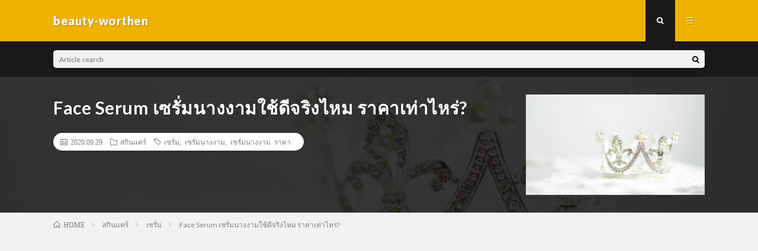

--- FILE ---
content_type: text/html; charset=UTF-8
request_url: https://beauty-worthen.com/9875
body_size: 15909
content:
<!DOCTYPE html>
<html lang="en-US" prefix="og: http://ogp.me/ns#">
<head prefix="og: http://ogp.me/ns# fb: http://ogp.me/ns/fb# article: http://ogp.me/ns/article#">
<meta charset="UTF-8">
<title>Face Serum เซรั่มนางงามใช้ดีจริงไหม ราคาเท่าไหร่? │ beauty-worthen</title>
<link rel='stylesheet' id='wp-block-library-css'  href='https://beauty-worthen.com/wp-includes/css/dist/block-library/style.min.css?ver=5.5.17' type='text/css' media='all' />
<link rel="https://api.w.org/" href="https://beauty-worthen.com/wp-json/" /><link rel="alternate" type="application/json" href="https://beauty-worthen.com/wp-json/wp/v2/posts/9875" /><link rel="canonical" href="https://beauty-worthen.com/9875" />
<link rel="alternate" type="application/json+oembed" href="https://beauty-worthen.com/wp-json/oembed/1.0/embed?url=https%3A%2F%2Fbeauty-worthen.com%2F9875" />
<link rel="alternate" type="text/xml+oembed" href="https://beauty-worthen.com/wp-json/oembed/1.0/embed?url=https%3A%2F%2Fbeauty-worthen.com%2F9875&#038;format=xml" />
<link rel="stylesheet" href="https://beauty-worthen.com/wp-content/themes/lionmedia/style.css">
<link rel="stylesheet" href="https://beauty-worthen.com/wp-content/themes/lionmedia/css/content.css">
<link rel="stylesheet" href="https://beauty-worthen.com/wp-content/themes/lionmedia-child/style.css">
<link rel="stylesheet" href="https://beauty-worthen.com/wp-content/themes/lionmedia/css/icon.css">
<link rel="stylesheet" href="https://fonts.googleapis.com/css?family=Lato:400,700,900">
<meta http-equiv="X-UA-Compatible" content="IE=edge">
<meta name="viewport" content="width=device-width, initial-scale=1, shrink-to-fit=no">
<link rel="dns-prefetch" href="//www.google.com">
<link rel="dns-prefetch" href="//www.google-analytics.com">
<link rel="dns-prefetch" href="//fonts.googleapis.com">
<link rel="dns-prefetch" href="//fonts.gstatic.com">
<link rel="dns-prefetch" href="//pagead2.googlesyndication.com">
<link rel="dns-prefetch" href="//googleads.g.doubleclick.net">
<link rel="dns-prefetch" href="//www.gstatic.com">
<style type="text/css">
.c-user01 {color:#000 !important}
.bgc-user01 {background:#000 !important}
.hc-user01:hover {color:#000 !important}
.c-user02 {color:#000 !important}
.bgc-user02 {background:#000 !important}
.hc-user02:hover {color:#000 !important}
.c-user03 {color:#000 !important}
.bgc-user03 {background:#000 !important}
.hc-user03:hover {color:#000 !important}
.c-user04 {color:#000 !important}
.bgc-user04 {background:#000 !important}
.hc-user04:hover {color:#000 !important}
.c-user05 {color:#000 !important}
.bgc-user05 {background:#000 !important}
.hc-user05:hover {color:#000 !important}

.singleTitle {background-image:url("https://beauty-worthen.com/wp-content/uploads/2020/09/ashton-mullins-j1HU-Oll7KI-unsplash.jpg");}

.content h2{color:#191919;}
.content h2:first-letter{
	font-size:3.2rem;
	padding-bottom:5px;
	border-bottom:3px solid;
	color:#f0b200;
}
.content h3{
	padding:20px;
	color:#191919;
	border: 1px solid #E5E5E5;
	border-left: 5px solid #f0b200;
}
</style>
<meta property="og:site_name" content="beauty-worthen" />
<meta property="og:type" content="article" />
<meta property="og:title" content="Face Serum เซรั่มนางงามใช้ดีจริงไหม ราคาเท่าไหร่?" />
<meta property="og:description" content="เซรั่มคือผลิตภัณฑ์บำรุงผิวหน้าที่ใช้ง่าย ซึมไว ไม่เหนียวเหนอหนะ เพราะมีโมเลกุลเล็ก เนื้อเหลวบางเบา แต่เข้มข้นไปด้วยสารอา" />
<meta property="og:url" content="https://beauty-worthen.com/9875" />
<meta property="og:image" content="https://beauty-worthen.com/wp-content/uploads/2020/09/ashton-mullins-j1HU-Oll7KI-unsplash.jpg" />
<meta name="twitter:card" content="summary" />


<script src="https://kit.fontawesome.com/72fbc89e36.js" crossorigin="anonymous"></script>
	<!-- GoogleAdsense -->
<script data-ad-client="ca-pub-8432881189664798" async src="https://pagead2.googlesyndication.com/pagead/js/adsbygoogle.js"></script>
<!-- GoogleAdsense終わり -->
<!-- Google Tag Manager -->
<script>(function(w,d,s,l,i){w[l]=w[l]||[];w[l].push({'gtm.start':
new Date().getTime(),event:'gtm.js'});var f=d.getElementsByTagName(s)[0],
j=d.createElement(s),dl=l!='dataLayer'?'&l='+l:'';j.async=true;j.src=
'https://www.googletagmanager.com/gtm.js?id='+i+dl;f.parentNode.insertBefore(j,f);
})(window,document,'script','dataLayer','GTM-5HGQT42');</script>
<!-- End Google Tag Manager -->
</head>
<body class="t-dark">
<!-- Google Tag Manager (noscript) -->
<noscript><iframe src="https://www.googletagmanager.com/ns.html?id=GTM-5HGQT42"
height="0" width="0" style="display:none;visibility:hidden"></iframe></noscript>
<!-- End Google Tag Manager (noscript) -->

  
  <!--l-header-->
  <header class="l-header">
    <div class="container">
      
      <div class="siteTitle">

              <p class="siteTitle__name  u-txtShdw">
          <a class="siteTitle__link" href="https://beauty-worthen.com">
            <span class="siteTitle__main">beauty-worthen</span>
          </a>
          <span class="siteTitle__sub"></span>
		</p>	        </div>
      
      <nav class="menuNavi">      
                <ul class="menuNavi__list">
		              <li class="menuNavi__item u-txtShdw"><span class="menuNavi__link menuNavi__link-current icon-search" id="menuNavi__search" onclick="toggle__search();"></span></li>
            <li class="menuNavi__item u-txtShdw"><span class="menuNavi__link icon-menu" id="menuNavi__menu" onclick="toggle__menu();"></span></li>
                  </ul>
      </nav>
      
    </div>
  </header>
  <!--/l-header-->
  
  <!--l-extra-->
        <div class="l-extra" id="extra__search">
      <div class="container">
        <div class="searchNavi">
                    
                <div class="searchBox">
        <form class="searchBox__form" method="get" target="_top" action="https://beauty-worthen.com/" >
          <input class="searchBox__input" type="text" maxlength="50" name="s" placeholder="Article search"><button class="searchBox__submit icon-search" type="submit" value="search"> </button>
        </form>
      </div>        </div>
      </div>
    </div>
        
    <div class="l-extraNone" id="extra__menu">
      <div class="container container-max">
        <nav class="globalNavi">
          <ul class="globalNavi__list">
          		    <li class="page_item page-item-3"><a href="https://beauty-worthen.com/privacy-policy">Privacy Policy</a></li>
<li class="page_item page-item-2"><a href="https://beauty-worthen.com/sample-page">ติดต่อเรา</a></li>
	                                    </ul>
        </nav>
      </div>
    </div>
  <!--/l-extra-->

  <div class="singleTitle">
    <div class="container">
    
      <!-- タイトル -->
      <div class="singleTitle__heading">
        <h1 class="heading heading-singleTitle u-txtShdw">Face Serum เซรั่มนางงามใช้ดีจริงไหม ราคาเท่าไหร่?</h1>        
        
        <ul class="dateList dateList-singleTitle">
          <li class="dateList__item icon-calendar">2020.09.29</li>
          <li class="dateList__item icon-folder"><a class="hc" href="https://beauty-worthen.com/category/%e0%b8%aa%e0%b8%81%e0%b8%b4%e0%b8%99%e0%b9%81%e0%b8%84%e0%b8%a3%e0%b9%8c" rel="category">สกินแคร์</a></li>
          <li class="dateList__item icon-tag"><a href="https://beauty-worthen.com/tag/%e0%b9%80%e0%b8%8b%e0%b8%a3%e0%b8%b1%e0%b9%88%e0%b8%a1" rel="tag">เซรั่ม</a>, <a href="https://beauty-worthen.com/tag/%e0%b9%80%e0%b8%8b%e0%b8%a3%e0%b8%b1%e0%b9%88%e0%b8%a1%e0%b8%99%e0%b8%b2%e0%b8%87%e0%b8%87%e0%b8%b2%e0%b8%a1" rel="tag">เซรั่มนางงาม</a>, <a href="https://beauty-worthen.com/tag/%e0%b9%80%e0%b8%8b%e0%b8%a3%e0%b8%b1%e0%b9%88%e0%b8%a1%e0%b8%99%e0%b8%b2%e0%b8%87%e0%b8%87%e0%b8%b2%e0%b8%a1-%e0%b8%a3%e0%b8%b2%e0%b8%84%e0%b8%b2" rel="tag">เซรั่มนางงาม ราคา</a></li>        </ul>
        
        
        
      </div>
      <!-- /タイトル -->

      <!-- アイキャッチ -->
      <div class="eyecatch eyecatch-singleTitle">
        		  <img src="https://beauty-worthen.com/wp-content/uploads/2020/09/ashton-mullins-j1HU-Oll7KI-unsplash.jpg" alt="Face Serum เซรั่มนางงามใช้ดีจริงไหม ราคาเท่าไหร่?" width="619" height="410" >
		  	      
      </div>
      <!-- /アイキャッチ -->

    </div>
  </div>
<div class="breadcrumb" ><div class="container" ><ol class="breadcrumb__list" itemscope itemtype="http://schema.org/BreadcrumbList"><li class="breadcrumb__item" itemprop="itemListElement" itemscope itemtype="http://schema.org/ListItem"><a href="https://beauty-worthen.com/" itemprop="item"><span class="icon-home" itemprop="name">HOME</span><meta itemprop="position" content="1" /></a></li><li class="breadcrumb__item" itemprop="itemListElement" itemscope itemtype="http://schema.org/ListItem"><a href="https://beauty-worthen.com/category/%e0%b8%aa%e0%b8%81%e0%b8%b4%e0%b8%99%e0%b9%81%e0%b8%84%e0%b8%a3%e0%b9%8c" itemprop="item"><span itemprop="name">สกินแคร์</span><meta itemprop="position" content="2" /></a></li><li class="breadcrumb__item" itemprop="itemListElement" itemscope itemtype="http://schema.org/ListItem"><a href="https://beauty-worthen.com/category/%e0%b8%aa%e0%b8%81%e0%b8%b4%e0%b8%99%e0%b9%81%e0%b8%84%e0%b8%a3%e0%b9%8c/%e0%b9%80%e0%b8%8b%e0%b8%a3%e0%b8%b1%e0%b9%88%e0%b8%a1" itemprop="item"><span itemprop="name">เซรั่ม</span><meta itemprop="position" content="3" /></a></li><li class="breadcrumb__item">Face Serum เซรั่มนางงามใช้ดีจริงไหม ราคาเท่าไหร่?</li></ol></div></div>
  <!-- l-wrapper -->
  <div class="l-wrapper">
	
    <!-- l-main -->
    <main class="l-main">
           
	        <!-- 記事上シェアボタン -->
        	  <!-- /記事上シェアボタン -->
	  
	        <!-- 記事上エリア[widget] -->
        <aside class="widgetPost widgetPost-top"><aside class="widget widget-post"><div class="adWidget"><h2 class="adWidget__title">Advertisement</h2></div></aside></aside>      <!-- /記事上エリア[widget] -->
	        
            
      
	  
	        <section class="content">
	    <p>เซรั่มคือผลิตภัณฑ์บำรุงผิวหน้าที่ใช้ง่าย ซึมไว ไม่เหนียวเหนอหนะ เพราะมีโมเลกุลเล็ก เนื้อเหลวบางเบา แต่เข้มข้นไปด้วยสารอาหารที่มีคุณประโยชน์ต่อผิว นับว่าเป็นสกินแคร์ชนิดหนึ่งที่ควรมีไว้ติดบ้าน แต่จะซื้อเซรั่มยี่ห้อไหนดีล่ะ? ยังคงเป็นคำถามที่ค้างคาใจผู้ใช้อยู่ไม่น้อย วันนี้เราจึงมี Face Serum เซรั่มนางงาม ของดียี่ห้อดังมาแนะนำ ไปอ่านกันเลยดีกว่าค่ะว่าเจ้าเซรั่มตัวนี้มีคุณสมบัติอะไรบ้าง</p>

		<div class="outline">
		  <span class="outline__title">table of contents</span>
		  <input class="outline__toggle" id="outline__toggle" type="checkbox" checked>
		  <label class="outline__switch" for="outline__toggle"></label>
		  <ul class="outline__list outline__list-2"><li class="outline__item"><a class="outline__link" href="#outline__1"><span class="outline__number">1.</span> Face Serum เซรั่มนางงาม</a></li><li class="outline__item"><a class="outline__link" href="#outline__2"><span class="outline__number">2.</span> ส่วนประกอบที่สำคัญและคุณสมบัติที่มีต่อผิวหน้า</a></li><li class="outline__item"><a class="outline__link" href="#outline__3"><span class="outline__number">3.</span> ราคาและช่องทางสั่งซื้อสินค้าออนไลน์</a></li><li class="outline__item"><a class="outline__link" href="#outline__4"><span class="outline__number">4.</span> รีวิวจากผู้ใช้จริง</a></li><li class="outline__item"><a class="outline__link" href="#outline__5"><span class="outline__number">5.</span> สรุปเซรั่มนางงามใช้ดีจริงไหม?</a></li></ul>
		</div><h2 id="outline__1"><strong>Face Serum </strong><strong>เซรั่มนางงาม</strong></h2>
<p><img loading="lazy" class="aligncenter size-medium wp-image-9878" src="/wp-content/uploads/2020/09/nangngam.com_-300x200.jpg" alt="เซรั่มนางงาม ราคา" width="300" height="200" /></p>
<p>เซรั่มนางงามมาในรูปลักษณ์กล่องและหลอดสีฟ้าสดใส มีโลโก้รูปมงกุฎและข้อความ NangNgam ภาษาอังกฤษสีขาว ดูเรียบง่ายสวยงามน่าใช้ ราคาก็ไม่แพงจนเกินไป มีคุณสมบัติช่วยกระชับรูขุมขนให้เล็กลง ทำให้หน้าเรียบเนียนน่าสัมผัส ลดเลือนจุดด่างดำ ร่องรอยหมองคล้ำ รอยสิว กระ ฝ้าให้จางลง ปรับสีผิวหน้าให้ขาวกระจ่างสว่างใสขึ้นอย่างเป็นธรรมชาติ ทั้งยังช่วยลดเลือนริ้วรอยให้ตื้นขึ้น ดูหน้าเด็กอ่อนกว่าวัย พร้อมทั้งให้ความชุ่มชื้นแก่ผิว ทำให้หน้าเด้งฉ่ำอิ่มน้ำ ฟื้นฟูบำรุงผิวให้กลับมาสดใสแข็งแรงมีสุขภาพดีได้อีกครั้ง</p>
<h2 id="outline__2"><strong>ส่วนประกอบที่สำคัญและคุณสมบัติที่มีต่อผิวหน้า</strong></h2>
<p><img loading="lazy" class="aligncenter size-medium wp-image-9880" src="/wp-content/uploads/2020/09/olive-oil-968657_640-300x200.jpg" alt="เซรั่มนางงาม ราคา" width="300" height="200" /></p>
<p>เซรั่มนางงามมีส่วนผสมที่คัดสรรมาอย่างพิถีพิถันจากนานาประเทศ เพื่อให้ได้ผลิตภัณฑ์ที่ดีที่สุดสำหรับคุณ ซึ่งได้แก่</p>
<ol>
<li><strong>Vitamin B3</strong><strong> จากประเทศ</strong><strong>สวิตเซอร์แลนด์</strong></li>
</ol>
<p>วิตามินบี 3 หรือสารไนอะซินาไมด์ที่ได้จากประเทศสวิตเซอร์แลนด์ เป็นเกรดดีมีคุณภาพ ช่วยให้ผิวหน้าขาวกระจ่างใสขึ้นอย่างเป็นธรรมชาติ ช่วยกักเก็บความชุ่มชื้นให้แก่ผิว ลดการสูญเสียน้ำ ทำให้หน้าไม่แห้งตึงหยาบกระด้าง ทั้งยังช่วยซ่อมแซมผิว ลดริ้วรอยแห่งวัย ทำให้ใบหน้าดูเด็กลง ลดการอุดตันในรูขุมขน ซึ่งเป็นสาเหตุที่ก่อให้เกิดสิว ควบคุมความมันบนใบหน้า และช่วยกระตุ้นเซลล์ผิวให้สร้างคอลลาเจน ทำให้ผิวหน้ายืดหยุ่นเนียนนุ่มน่าสัมผัส</p>
<ol start="2">
<li><strong>Vitamin</strong><strong> C Goa </strong><strong>จากประเทศญี่ปุ่น</strong></li>
</ol>
<p>เป็นอนุพันธ์วิตามินซีที่คงตัวมากที่สุดในประเทศญี่ปุ่น คือไม่เปลี่ยนสี และยังคงประโยชน์เอาไว้เต็มที่ จึงช่วยปรับสีผิวให้แลดูกระจ่างใสขึ้น ลดเลือนจุดด่างดำ ร่องรอยหมองคล้ำ รอยดำรอยแดงจากสิว กระ ฝ้าให้จางลง ยับยั้งการสร้างเม็ดสีหรือเมลานิน และกระตุ้นการสร้างคอลลาเจนใต้ชั้นผิว ช่วยให้ใบหน้าเต่งตึงกระชับขึ้น  ต่อต้านริ้วรอยแห่งวัย ทำให้ใบหน้าดูอ่อนเยาว์ขึ้น รวมทั้งยังช่วยปกป้องผิวจากการทำร้ายของรังสียูวีได้อีกด้วย</p>
<ol start="3">
<li><strong>Vitamin E Acetate</strong><strong> จากประเทศเยอรมันนี</strong></li>
</ol>
<p>สารโทโคฟีริว อะซิเตทช่วยในการผลัดเซลล์ผิวเก่าที่ตายแล้วให้หลุดลอกออกไป เผยผิวใหม่ที่เนียนใสยิ่งกว่าเดิม ช่วยบำรุงให้ผิวเนียนนุ่มชุ่มชื้น ลดการอักเสบที่เกิดจากสิว ทำหน้าที่ต่อต้านสารอนุมูลอิสระ ทำให้ช่วยชะลอและลดเลือนริ้วรอยหย่อยคล้อย ส่งผลให้หน้าดูเด็กลง และยังช่วยปกป้องผิวไม่ให้ถูกทำร้ายจากแสงแดดอีกด้วย</p>
<ol start="4">
<li><strong>Hyaluronic Acid</strong><strong> จากประเทศ</strong><strong>สวิตเซอร์แลนด์</strong></li>
</ol>
<p>ช่วยกักเก็บความชุ่มชื้นให้กับผิว ทำให้ผิวมีความยืดหยุ่นมากขึ้น หน้าอิ่มน้ำฉ่ำเด้งดูสุขภาพดีมีออร่า ช่วยให้ผิวเรียบเนียนเต่งตึงกระชับขึ้น ลดเลือนริ้วรอยที่มองเห็นได้ ทำให้ใบหน้าดูอ่อนเยาว์ขึ้น</p>
<ol start="5">
<li><strong>สารสกัดจากรากชะเอม จากประเทศ</strong><strong>สวิตเซอร์แลนด์</strong></li>
</ol>
<p>สารกลีไซลิซิค ฟลาโวนคือสารสกัดที่ได้จากรากชะเอม ทำหน้าที่ลดเลือนจุดด่างดำ ร่องรอยหมองคล้ำ รอยดำรอยแดงจากสิว ปรับผิวให้ดูขาวสว่างกระจ่างใสขึ้น</p>
<ol start="6">
<li><strong>สารสกัดจากดอกคอตตอน จากประเทศฝรั่งเศส</strong></li>
</ol>
<p>เป็นสารต้านอนุมูลอิสระ ช่วยปกป้องผิวจากมลภาวะที่เป็นพิษ ทำหน้าที่เปรียบเสมือนเกราะป้องกันผิวจากสิ่งสกปรกที่อยู่ในสภาพแวดล้อมต่าง ๆ และยังช่วยป้องกันการเกิดริ้วรอย ทำให้ใบหน้าดูอ่อนเยาว์อย่างเป็นธรรมชาติ</p>
<ol start="7">
<li><strong>สารสกัดจากองุ่น จากประเทศสวิตเซอร์แลนด์</strong></li>
</ol>
<p>องุ่นในประเทศสวิตเซอร์แลนด์จะมีการแช่แข็งโดยอุณหภูมิตามธรรมชาติ ซึ่งทำให้สกัดได้สารตัวหนึ่งที่ช่วยป้องกันการเกิดริ้วรอยบนใบหน้า ทำให้ผิวคงความเรียบเนียนเอาไว้ได้ ส่งผลให้ใบหน้าดูเด็กขึ้น และยังช่วยคงความชุ่มชื้นให้แก่ผิวอีกด้วย</p>
<ol start="8">
<li><strong>สารสกัดจากว่านหางจระเข้ จากประเทศเม็กซิโก</strong></li>
</ol>
<p>ทำหน้าที่ให้ความชุ่มชื้นแก่ผิว เติมน้ำให้ผิวนุ่มฟูฉ่ำเด้ง ทั้งยังช่วยปกป้องผิวจากมลภาวะต่าง ๆ ลดการอักเสบที่เกิดจากสิว ฟื้นฟูและกู้ผิวที่ถูกทำร้ายจากแสงแดดและสิ่งแวดล้อมที่เป็นพิษ ปลอบประโลมผิวอย่างอ่อนโยน</p>
<h2 id="outline__3"><strong>ราคาและช่องทางสั่งซื้อสินค้าออนไลน์</strong></h2>
<p><img loading="lazy" class="aligncenter size-medium wp-image-9881" src="/wp-content/uploads/2020/09/shopee.co_.th_-300x300.jpg" alt="เซรั่มนางงาม ราคา" width="300" height="300" /></p>
<table style="border-collapse: collapse; width: 100%;">
<tbody>
<tr>
<td style="width: 50%; text-align: center;">ปริมาณ</td>
<td style="width: 50%; text-align: center;">10 g</td>
</tr>
<tr>
<td style="width: 50%; text-align: center;">ราคา</td>
<td style="width: 50%; text-align: center;">289 บาท</td>
</tr>
</tbody>
</table>
<div class="ranking-item-link-buttons">
<div class="ranking-item-detail"><a class="wpel-icon-right" href="https://serum-nangngam.com/serum-nangngam?gclid=Cj0KCQjwnqH7BRDdARIsACTSAduBcz9vMGKcc-00oh5crMykvFtZKITYOFuEN1lXzoa7ZG9wuj6kBhwaAqcPEALw_wcB" target="_blank" rel="nofollow external noopener noreferrer" data-wpel-link="external">รายละเอียดเพิ่มเติมคลิก</a></div>
<div class="ranking-item-link"><a class="wpel-icon-right" href="https://shopee.co.th/%F0%9F%94%A5-%E0%B8%96%E0%B8%B9%E0%B8%81%E0%B8%AA%E0%B8%B8%E0%B8%94%F0%9F%94%A5%E0%B9%80%E0%B8%9F%E0%B8%AA%E0%B9%80%E0%B8%8B%E0%B8%A3%E0%B8%B1%E0%B9%88%E0%B8%A1%E0%B8%99%E0%B8%B2%E0%B8%87%E0%B8%87%E0%B8%B2%E0%B8%A1-%E0%B9%81%E0%B8%97%E0%B9%89-100%E2%80%8B--Face-Serum-Lifting-%E2%80%8B--Whitening-10-g--1%E0%B8%8A%E0%B8%B4%E0%B9%89%E0%B8%99--i.75497561.7632190455" target="_blank" rel="noopener nofollow external noreferrer" data-wpel-link="external">สั่งซื้อออนไลน์คลิก</a></div>
</div>
<div>
<h2 id="outline__4"><strong>รีวิวจากผู้ใช้จริง</strong></h2>
<figure id="attachment_9882" class="wp-caption aligncenter"><img loading="lazy" class="size-medium wp-image-9882" src="/wp-content/uploads/2020/09/lazada.co_.th_-251x300.jpg" alt="เซรั่มนางงาม ราคา" width="251" height="300" /><figcaption class="wp-caption-text">lazada.co.th</figcaption></figure>
<p>&nbsp;</p>
<figure id="attachment_9883" class="wp-caption aligncenter"><img loading="lazy" class="wp-image-9883 size-large" src="/wp-content/uploads/2020/09/61855649_669086650180157_2488532393791586304_n-340x425.jpg" alt="เซรั่มนางงาม ราคา" width="340" height="425" /><figcaption class="wp-caption-text">https://www.facebook.com/Nangngam.Serum99/posts/665822580506564/</figcaption></figure>
<figure id="attachment_9884" class="wp-caption aligncenter"><img loading="lazy" class="wp-image-9884 size-large" src="/wp-content/uploads/2020/09/62053194_669086790180143_4677169379039772672_o-319x425.jpg" alt="เซรั่มนางงาม ราคา" width="319" height="425" /><figcaption class="wp-caption-text">https://www.facebook.com/Nangngam.Serum99/posts/665822580506564/</figcaption></figure>
<figure id="attachment_9885" class="wp-caption aligncenter"><img loading="lazy" class="size-large wp-image-9885" src="/wp-content/uploads/2020/09/62254938_669086720180150_7375138877993910272_n-425x425.jpg" alt="เซรั่มนางงาม ราคา" width="425" height="425" /><figcaption class="wp-caption-text">https://www.facebook.com/Nangngam.Serum99/posts/665822580506564/</figcaption></figure>
<figure id="attachment_9886" class="wp-caption aligncenter"><img loading="lazy" class="size-large wp-image-9886" src="/wp-content/uploads/2020/09/61675469_665822553839900_4044301992309293056_n-425x425.jpg" alt="เซรั่มนางงาม ราคา" width="425" height="425" /><figcaption class="wp-caption-text">https://www.facebook.com/Nangngam.Serum99/posts/665822580506564/</figcaption></figure>
<h2 id="outline__5"><strong>สรุปเซรั่มนางงามใช้ดีจริงไหม?</strong></h2>
<p><img loading="lazy" class="aligncenter size-large wp-image-9887" src="/wp-content/uploads/2020/09/jernej-graj-rlNibgIqi4o-unsplash-319x425.jpg" alt="เซรั่มนางงาม ราคา" width="319" height="425" /></p>
<p>ด้วยส่วนผสมของเซรั่มนางงามที่อยู่ในระดับไฮคลาส นอกจากจะให้ความรู้สึกหรูหราแล้ว ยังช่วยบำรุงผิวหน้าได้เป็นอย่างดี บวกกับเสียงรีวิวจากผู้ใช้จริง ที่เห็นผลลัพธ์หลังการใช้อย่างชัดเจน คือมีผิวหน้าที่เรียบเนียน สว่างกระจ่างใสขึ้น ผิวอิ่มน้ำหน้าฉ่ำเด้งดูสุขภาพดี ซึ่งเป็นตัวการันตีอยู่แล้วว่า Face Serum เซรั่มนางงาม ของเขาดีจริงสมชื่อ อย่าลืมไปรีบซื้อมาใช้กันนะคะ</p>
</div>
      </section>
	        
      
      
      
	        <!-- 記事下シェアボタン -->
        	  <!-- /記事下シェアボタン -->
	  


      

      
	        
            
      


      

	  
	        <!-- プロフィール -->
	  <aside class="profile">
	    <div class="profile__imgArea">
	      		  <img src="https://secure.gravatar.com/avatar/ab7d26fda602517cb9500322c2330c3a?s=96&#038;d=mm&#038;r=g" alt="pin" width="60" height="60" >
		  	        

	      <ul class="profile__list">
	  	    	      </ul>  
	    </div>
	    <div class="profile__contents">
	      <h2 class="profile__name">Author：pin          </h2>
	                <div class="profile__description"></div>
	    </div>
	  </aside>
      <!-- /プロフィール -->
	  	  


	  
	        <!-- 関連記事 -->
	  <aside class="related"><h2 class="heading heading-primary">Related articles</h2><ul class="related__list">	      <li class="related__item">
	        <a class="related__imgLink" href="https://beauty-worthen.com/27666" title="#8 โลชั่นและครีมกันแดด ผิวขาวสวยสู้แสงแดด">
					      <img src="https://beauty-worthen.com/wp-content/uploads/2020/11/beautiful-girl-posing-1-150x150.jpg" alt="#8 โลชั่นและครีมกันแดด ผิวขาวสวยสู้แสงแดด" width="150" height="150" >
			  		    	        </a>
	        <h3 class="related__title">
	          <a href="https://beauty-worthen.com/27666">#8 โลชั่นและครีมกันแดด ผิวขาวสวยสู้แสงแดด</a>
	                        <span class="icon-calendar">2020.11.27</span>
              	        </h3>
	        <p class="related__contents">หลายคนกำลังมองหาครีมกันแดดที่ช่วยให้ผิวหน้าและผิวกายกระจ่างใส แต่เราไม่ควรใ[…]</p>
	      </li>
	  		      <li class="related__item">
	        <a class="related__imgLink" href="https://beauty-worthen.com/6381" title="ผมสวยเงางาม ดูมีน้ำหนักได้ง่าย ๆ ด้วย #7 สุดยอดเซรั่มบำรุงผมที่ดีที่สุดแห่งปี 2020">
					      <img src="https://beauty-worthen.com/wp-content/uploads/2020/09/117_4-150x150.jpg" alt="ผมสวยเงางาม ดูมีน้ำหนักได้ง่าย ๆ ด้วย #7 สุดยอดเซรั่มบำรุงผมที่ดีที่สุดแห่งปี 2020" width="150" height="150" >
			  		    	        </a>
	        <h3 class="related__title">
	          <a href="https://beauty-worthen.com/6381">ผมสวยเงางาม ดูมีน้ำหนักได้ง่าย ๆ ด้วย #7 สุดยอดเซรั่มบำรุงผมที่ดีที่สุดแห่งปี 2020</a>
	                        <span class="icon-calendar">2020.09.01</span>
              	        </h3>
	        <p class="related__contents">table of contents 1. ว่าด้วยเรื่องของเส้นผม2. สรุปเซรั่มบำรุงผมทั้ง 7 ว่าด้[…]</p>
	      </li>
	  		      <li class="related__item">
	        <a class="related__imgLink" href="https://beauty-worthen.com/19563" title="#6 วิธีรักษาผิวติดสารสเตียรอยด์ ให้หายขาด">
					      <img src="https://beauty-worthen.com/wp-content/uploads/2020/11/pexels-polina-tankilevitch-5587978-1-150x150.jpg" alt="#6 วิธีรักษาผิวติดสารสเตียรอยด์ ให้หายขาด" width="150" height="150" >
			  		    	        </a>
	        <h3 class="related__title">
	          <a href="https://beauty-worthen.com/19563">#6 วิธีรักษาผิวติดสารสเตียรอยด์ ให้หายขาด</a>
	                        <span class="icon-calendar">2020.11.06</span>
              	        </h3>
	        <p class="related__contents">table of contents 1. ผิวติดสารสเตียรอยด์เกิดจากอะไร ?2. ลักษณะสิวสเตียรอยด์[…]</p>
	      </li>
	  	</ul></aside>	        <!-- /関連記事 -->
	  	  


	  
	        <!-- コメント -->
                    <!-- /コメント -->
	  	  

	  
	        <!-- PVカウンター -->
        	  <!-- /PVカウンター -->
	        
      
    </main>
    <!-- /l-main -->

    
	    <!-- l-sidebar -->
          <div class="l-sidebar">
	  
	          <aside class="widget">      <div class="searchBox">
        <form class="searchBox__form" method="get" target="_top" action="https://beauty-worthen.com/" >
          <input class="searchBox__input" type="text" maxlength="50" name="s" placeholder="Article search"><button class="searchBox__submit icon-search" type="submit" value="search"> </button>
        </form>
      </div></aside><aside class="widget"><h2 class="heading heading-widget">Recent Posts</h2>            <ol class="imgListWidget">
                              
              <li class="imgListWidget__item">
                <a class="imgListWidget__borderBox" href="https://beauty-worthen.com/604135" title="Dunder Casino, Anmeldelse fra Nettcasino &amp; Beste Bonus 2025"><span>
                                  <img src="https://beauty-worthen.com/wp-content/themes/lionmedia/img/img_no_thumbnail.gif" alt="NO IMAGE">
                                </span></a>
                <h3 class="imgListWidget__title">
                  <a href="https://beauty-worthen.com/604135">Dunder Casino, Anmeldelse fra Nettcasino &amp; Beste Bonus 2025</a>
                                  </h3>
              </li>
                              
              <li class="imgListWidget__item">
                <a class="imgListWidget__borderBox" href="https://beauty-worthen.com/604134" title="Enjoy free gambling games within the demo form for the Gambling establishment Expert"><span>
                                  <img src="https://beauty-worthen.com/wp-content/themes/lionmedia/img/img_no_thumbnail.gif" alt="NO IMAGE">
                                </span></a>
                <h3 class="imgListWidget__title">
                  <a href="https://beauty-worthen.com/604134">Enjoy free gambling games within the demo form for the Gambling establishment Expert</a>
                                  </h3>
              </li>
                              
              <li class="imgListWidget__item">
                <a class="imgListWidget__borderBox" href="https://beauty-worthen.com/604132" title="EU Casinon 2025 Bästa Super Nudge 6000 gratissnurr Casinon tillsamman EU-Tillstånd MGA EMTA"><span>
                                  <img src="https://beauty-worthen.com/wp-content/themes/lionmedia/img/img_no_thumbnail.gif" alt="NO IMAGE">
                                </span></a>
                <h3 class="imgListWidget__title">
                  <a href="https://beauty-worthen.com/604132">EU Casinon 2025 Bästa Super Nudge 6000 gratissnurr Casinon tillsamman EU-Tillstånd MGA EMTA</a>
                                  </h3>
              </li>
                              
              <li class="imgListWidget__item">
                <a class="imgListWidget__borderBox" href="https://beauty-worthen.com/604130" title="Nätcasino Närvarande äge ni någon förtecknin tillsammans live casino Comeon Sveriges bästa nätcasinon 2022"><span>
                                  <img src="https://beauty-worthen.com/wp-content/themes/lionmedia/img/img_no_thumbnail.gif" alt="NO IMAGE">
                                </span></a>
                <h3 class="imgListWidget__title">
                  <a href="https://beauty-worthen.com/604130">Nätcasino Närvarande äge ni någon förtecknin tillsammans live casino Comeon Sveriges bästa nätcasinon 2022</a>
                                  </h3>
              </li>
                              
              <li class="imgListWidget__item">
                <a class="imgListWidget__borderBox" href="https://beauty-worthen.com/604128" title="The fresh new combination of the market leading-level app guarantees simple picture, interesting enjoys, and you will fair gamble"><span>
                                  <img src="https://beauty-worthen.com/wp-content/themes/lionmedia/img/img_no_thumbnail.gif" alt="NO IMAGE">
                                </span></a>
                <h3 class="imgListWidget__title">
                  <a href="https://beauty-worthen.com/604128">The fresh new combination of the market leading-level app guarantees simple picture, interesting enjoys, and you will fair gamble</a>
                                  </h3>
              </li>
                          </ol>
            </aside><aside class="widget"><h2 class="heading heading-widget">Recent Comments</h2><ul id="recentcomments"><li class="recentcomments"><span class="comment-author-link"><a href='https://beauty-worthen.com/66966' rel='external nofollow ugc' class='url'>ไขทุกข้อข้องใจ ไฮยาลูรอนคืออะไร? ดีไหม? ช่วยเรื่องอะไร? อ่านจบ คุณจะพบกับคำตอบ! พร้อมแนะ#4 ไฮ</a></span> on <a href="https://beauty-worthen.com/67070#comment-675">ยังคิดไม่ออกว่าจะเลือกไฮยาลูรอนยี่ห้อไหนดี?  เชิญทางนี้! พบกับ「 #7 ไฮยาลูรอนยี่ห้อปังที่ชาว Pantip มั่นใจในความเด้ง เทใจให้ 10 เต็ม! 」</a></li><li class="recentcomments"><span class="comment-author-link"><a href='https://beauty-worthen.com/45151' rel='external nofollow ugc' class='url'>รู้หรือไม่!! อยากขาเล็กเรียว ขอแนะนำ #5ท่าออกกำลังกายวันละเเค่ 12 นาที ก็ช่วยให้ขาสวย ไม่เป็น</a></span> on <a href="https://beauty-worthen.com/45078#comment-401">อันตรายมากแค่ไหน?? กับการ #ออกกำลังกายแล้วปวดขา!!</a></li></ul></aside><aside class="widget"><h2 class="heading heading-widget">Archives</h2>
			<ul>
					<li><a href='https://beauty-worthen.com/date/2026/01'>January 2026</a></li>
	<li><a href='https://beauty-worthen.com/date/2025/12'>December 2025</a></li>
	<li><a href='https://beauty-worthen.com/date/2025/11'>November 2025</a></li>
	<li><a href='https://beauty-worthen.com/date/2025/10'>October 2025</a></li>
	<li><a href='https://beauty-worthen.com/date/2025/09'>September 2025</a></li>
	<li><a href='https://beauty-worthen.com/date/2025/08'>August 2025</a></li>
	<li><a href='https://beauty-worthen.com/date/2025/07'>July 2025</a></li>
	<li><a href='https://beauty-worthen.com/date/2025/06'>June 2025</a></li>
	<li><a href='https://beauty-worthen.com/date/2025/05'>May 2025</a></li>
	<li><a href='https://beauty-worthen.com/date/2025/04'>April 2025</a></li>
	<li><a href='https://beauty-worthen.com/date/2025/03'>March 2025</a></li>
	<li><a href='https://beauty-worthen.com/date/2025/02'>February 2025</a></li>
	<li><a href='https://beauty-worthen.com/date/2025/01'>January 2025</a></li>
	<li><a href='https://beauty-worthen.com/date/2024/12'>December 2024</a></li>
	<li><a href='https://beauty-worthen.com/date/2024/11'>November 2024</a></li>
	<li><a href='https://beauty-worthen.com/date/2024/10'>October 2024</a></li>
	<li><a href='https://beauty-worthen.com/date/2024/09'>September 2024</a></li>
	<li><a href='https://beauty-worthen.com/date/2024/08'>August 2024</a></li>
	<li><a href='https://beauty-worthen.com/date/2024/07'>July 2024</a></li>
	<li><a href='https://beauty-worthen.com/date/2024/01'>January 2024</a></li>
	<li><a href='https://beauty-worthen.com/date/2023/12'>December 2023</a></li>
	<li><a href='https://beauty-worthen.com/date/2023/11'>November 2023</a></li>
	<li><a href='https://beauty-worthen.com/date/2023/10'>October 2023</a></li>
	<li><a href='https://beauty-worthen.com/date/2023/09'>September 2023</a></li>
	<li><a href='https://beauty-worthen.com/date/2023/08'>August 2023</a></li>
	<li><a href='https://beauty-worthen.com/date/2023/07'>July 2023</a></li>
	<li><a href='https://beauty-worthen.com/date/2023/05'>May 2023</a></li>
	<li><a href='https://beauty-worthen.com/date/2023/04'>April 2023</a></li>
	<li><a href='https://beauty-worthen.com/date/2023/03'>March 2023</a></li>
	<li><a href='https://beauty-worthen.com/date/2023/02'>February 2023</a></li>
	<li><a href='https://beauty-worthen.com/date/2023/01'>January 2023</a></li>
	<li><a href='https://beauty-worthen.com/date/2022/10'>October 2022</a></li>
	<li><a href='https://beauty-worthen.com/date/2022/07'>July 2022</a></li>
	<li><a href='https://beauty-worthen.com/date/2021/12'>December 2021</a></li>
	<li><a href='https://beauty-worthen.com/date/2021/04'>April 2021</a></li>
	<li><a href='https://beauty-worthen.com/date/2021/03'>March 2021</a></li>
	<li><a href='https://beauty-worthen.com/date/2021/02'>February 2021</a></li>
	<li><a href='https://beauty-worthen.com/date/2021/01'>January 2021</a></li>
	<li><a href='https://beauty-worthen.com/date/2020/12'>December 2020</a></li>
	<li><a href='https://beauty-worthen.com/date/2020/11'>November 2020</a></li>
	<li><a href='https://beauty-worthen.com/date/2020/10'>October 2020</a></li>
	<li><a href='https://beauty-worthen.com/date/2020/09'>September 2020</a></li>
	<li><a href='https://beauty-worthen.com/date/2020/08'>August 2020</a></li>
	<li><a href='https://beauty-worthen.com/date/2020/06'>June 2020</a></li>
	<li><a href='https://beauty-worthen.com/date/2020/01'>January 2020</a></li>
	<li><a href='https://beauty-worthen.com/date/2019/12'>December 2019</a></li>
	<li><a href='https://beauty-worthen.com/date/2019/08'>August 2019</a></li>
	<li><a href='https://beauty-worthen.com/date/2019/07'>July 2019</a></li>
	<li><a href='https://beauty-worthen.com/date/2019/06'>June 2019</a></li>
			</ul>

			</aside><aside class="widget"><h2 class="heading heading-widget">Categories</h2>
			<ul>
					<li class="cat-item cat-item-436"><a href="https://beauty-worthen.com/category/%e0%b8%aa%e0%b8%81%e0%b8%b4%e0%b8%99%e0%b9%81%e0%b8%84%e0%b8%a3%e0%b9%8c/collagen-%e0%b8%aa%e0%b8%81%e0%b8%b4%e0%b8%99%e0%b9%81%e0%b8%84%e0%b8%a3%e0%b9%8c" title="コラーゲン">collagen</a>
</li>
	<li class="cat-item cat-item-432"><a href="https://beauty-worthen.com/category/%e0%b8%84%e0%b8%a7%e0%b8%b2%e0%b8%a1%e0%b8%81%e0%b8%b1%e0%b8%87%e0%b8%a7%e0%b8%a5/%e0%b8%81%e0%b8%b1%e0%b8%99%e0%b8%84%e0%b8%b4%e0%b9%89%e0%b8%a7" title="眉毛">กันคิ้ว</a>
</li>
	<li class="cat-item cat-item-430"><a href="https://beauty-worthen.com/category/%e0%b8%84%e0%b8%a7%e0%b8%b2%e0%b8%a1%e0%b8%81%e0%b8%b1%e0%b8%87%e0%b8%a7%e0%b8%a5/%e0%b8%81%e0%b8%b3%e0%b8%88%e0%b8%b1%e0%b8%94%e0%b8%82%e0%b8%99" title="脱毛">กำจัดขน</a>
</li>
	<li class="cat-item cat-item-422"><a href="https://beauty-worthen.com/category/%e0%b8%84%e0%b8%a7%e0%b8%b2%e0%b8%a1%e0%b8%81%e0%b8%b1%e0%b8%87%e0%b8%a7%e0%b8%a5/%e0%b8%82%e0%b8%99%e0%b8%82%e0%b8%b2" title="すね毛">ขนขา</a>
</li>
	<li class="cat-item cat-item-325"><a href="https://beauty-worthen.com/category/%e0%b8%aa%e0%b8%81%e0%b8%b4%e0%b8%99%e0%b9%81%e0%b8%84%e0%b8%a3%e0%b9%8c/%e0%b8%84%e0%b8%a3%e0%b8%b5%e0%b8%a1" title="クリーム">ครีม</a>
</li>
	<li class="cat-item cat-item-318"><a href="https://beauty-worthen.com/category/%e0%b8%aa%e0%b8%81%e0%b8%b4%e0%b8%99%e0%b9%81%e0%b8%84%e0%b8%a3%e0%b9%8c/%e0%b8%84%e0%b8%a3%e0%b8%b5%e0%b8%a1%e0%b8%81%e0%b8%b1%e0%b8%99%e0%b9%81%e0%b8%94%e0%b8%94" title="日焼け止め">ครีมกันแดด</a>
</li>
	<li class="cat-item cat-item-406"><a href="https://beauty-worthen.com/category/%e0%b8%84%e0%b8%a7%e0%b8%b2%e0%b8%a1%e0%b8%81%e0%b8%b1%e0%b8%87%e0%b8%a7%e0%b8%a5/%e0%b8%84%e0%b8%a3%e0%b8%b5%e0%b8%a1%e0%b8%97%e0%b8%b2%e0%b8%ab%e0%b8%b1%e0%b8%a7%e0%b8%99%e0%b8%a1" title="乳首クリーム">ครีมทาหัวนม</a>
</li>
	<li class="cat-item cat-item-338"><a href="https://beauty-worthen.com/category/%e0%b8%94%e0%b8%b9%e0%b9%81%e0%b8%a5%e0%b9%80%e0%b8%aa%e0%b9%89%e0%b8%99%e0%b8%9c%e0%b8%a1/%e0%b8%84%e0%b8%a3%e0%b8%b5%e0%b8%a1%e0%b8%99%e0%b8%a7%e0%b8%94%e0%b8%9c%e0%b8%a1" title="コンディショナー
">ครีมนวดผม</a>
</li>
	<li class="cat-item cat-item-361"><a href="https://beauty-worthen.com/category/%e0%b8%aa%e0%b8%b8%e0%b8%82%e0%b8%a0%e0%b8%b2%e0%b8%9e/%e0%b8%84%e0%b8%a5%e0%b8%ad%e0%b8%94%e0%b8%a5%e0%b8%b9%e0%b8%81" title="出産">คลอดลูก</a>
</li>
	<li class="cat-item cat-item-379"><a href="https://beauty-worthen.com/category/%e6%95%b4%e5%bd%a2/%e0%b8%84%e0%b8%a5%e0%b8%b4%e0%b8%99%e0%b8%b4%e0%b8%81%e0%b9%80%e0%b8%aa%e0%b8%a3%e0%b8%b4%e0%b8%a1%e0%b8%84%e0%b8%a7%e0%b8%b2%e0%b8%a1%e0%b8%87%e0%b8%b2%e0%b8%a1" title="エステ">คลินิกเสริมความงาม</a>
</li>
	<li class="cat-item cat-item-321"><a href="https://beauty-worthen.com/category/%e0%b8%aa%e0%b8%81%e0%b8%b4%e0%b8%99%e0%b9%81%e0%b8%84%e0%b8%a3%e0%b9%8c/%e0%b8%84%e0%b8%a5%e0%b8%b5%e0%b8%99%e0%b8%8b%e0%b8%b4%e0%b9%88%e0%b8%87" title="化粧落とし">คลีนซิ่ง</a>
</li>
	<li class="cat-item cat-item-331"><a href="https://beauty-worthen.com/category/%e0%b8%84%e0%b8%a7%e0%b8%b2%e0%b8%a1%e0%b8%81%e0%b8%b1%e0%b8%87%e0%b8%a7%e0%b8%a5" title="体の悩み">ความกังวล</a>
</li>
	<li class="cat-item cat-item-367"><a href="https://beauty-worthen.com/category/%e0%b9%81%e0%b8%95%e0%b9%88%e0%b8%87%e0%b8%ab%e0%b8%99%e0%b9%89%e0%b8%b2/%e0%b8%84%e0%b8%ad%e0%b8%99%e0%b8%8b%e0%b8%b5%e0%b8%a5%e0%b9%80%e0%b8%a5%e0%b8%ad%e0%b8%a3%e0%b9%8c" title="コンシーラー">คอนซีลเลอร์</a>
</li>
	<li class="cat-item cat-item-403"><a href="https://beauty-worthen.com/category/%e0%b8%84%e0%b8%a7%e0%b8%b2%e0%b8%a1%e0%b8%81%e0%b8%b1%e0%b8%87%e0%b8%a7%e0%b8%a5/%e0%b8%84%e0%b8%ad%e0%b8%99%e0%b9%81%e0%b8%97%e0%b8%84%e0%b9%80%e0%b8%a5%e0%b8%99%e0%b8%aa%e0%b9%8c" title="コンタクトレンズ">คอนแทคเลนส์</a>
</li>
	<li class="cat-item cat-item-4467"><a href="https://beauty-worthen.com/category/%e0%b8%aa%e0%b8%b8%e0%b8%82%e0%b8%a0%e0%b8%b2%e0%b8%9e/%e0%b8%84%e0%b8%b2%e0%b8%a3%e0%b9%8c%e0%b8%94%e0%b8%b4%e0%b9%82%e0%b8%ad" title="cardio">คาร์ดิโอ</a>
</li>
	<li class="cat-item cat-item-324"><a href="https://beauty-worthen.com/category/%e0%b8%aa%e0%b8%81%e0%b8%b4%e0%b8%99%e0%b9%81%e0%b8%84%e0%b8%a3%e0%b9%8c/%e0%b8%88%e0%b8%b8%e0%b8%94%e0%b8%94%e0%b9%88%e0%b8%b2%e0%b8%87%e0%b8%94%e0%b8%b3" title="くすみ">จุดด่างดำ</a>
</li>
	<li class="cat-item cat-item-397"><a href="https://beauty-worthen.com/category/%e6%95%b4%e5%bd%a2/%e0%b8%89%e0%b8%b5%e0%b8%94%e0%b9%84%e0%b8%82%e0%b8%a1%e0%b8%b1%e0%b8%99" title="脂肪注射">ฉีดไขมัน</a>
</li>
	<li class="cat-item cat-item-394"><a href="https://beauty-worthen.com/category/%e6%95%b4%e5%bd%a2/%e0%b8%94%e0%b8%b1%e0%b8%94%e0%b8%9f%e0%b8%b1%e0%b8%99" title="矯正">ดัดฟัน</a>
</li>
	<li class="cat-item cat-item-392"><a href="https://beauty-worthen.com/category/%e6%95%b4%e5%bd%a2/%e0%b8%94%e0%b8%b6%e0%b8%87%e0%b8%ab%e0%b8%99%e0%b9%89%e0%b8%b2" title="顔・眉毛アップ">ดึงหน้า</a>
</li>
	<li class="cat-item cat-item-396"><a href="https://beauty-worthen.com/category/%e6%95%b4%e5%bd%a2/%e0%b8%94%e0%b8%b9%e0%b8%94%e0%b9%84%e0%b8%82%e0%b8%a1%e0%b8%b1%e0%b8%99" title="脂肪吸引">ดูดไขมัน</a>
</li>
	<li class="cat-item cat-item-337"><a href="https://beauty-worthen.com/category/%e0%b8%94%e0%b8%b9%e0%b9%81%e0%b8%a5%e0%b9%80%e0%b8%aa%e0%b9%89%e0%b8%99%e0%b8%9c%e0%b8%a1" title="ヘアケア
">ดูแลเส้นผม</a>
</li>
	<li class="cat-item cat-item-390"><a href="https://beauty-worthen.com/category/%e6%95%b4%e5%bd%a2/%e0%b8%95%e0%b8%b1%e0%b8%94%e0%b8%81%e0%b8%a3%e0%b8%b2%e0%b8%a1" title="下顎">ตัดกราม</a>
</li>
	<li class="cat-item cat-item-393"><a href="https://beauty-worthen.com/category/%e6%95%b4%e5%bd%a2/%e0%b8%95%e0%b8%b1%e0%b8%94%e0%b9%84%e0%b8%82%e0%b8%a1%e0%b8%b1%e0%b8%99%e0%b8%81%e0%b8%a3%e0%b8%b0%e0%b8%9e%e0%b8%b8%e0%b9%89%e0%b8%87%e0%b9%81%e0%b8%81%e0%b9%89%e0%b8%a1" title="顔脂肪">ตัดไขมันกระพุ้งแก้ม</a>
</li>
	<li class="cat-item cat-item-414"><a href="https://beauty-worthen.com/category/%e0%b8%84%e0%b8%a7%e0%b8%b2%e0%b8%a1%e0%b8%81%e0%b8%b1%e0%b8%87%e0%b8%a7%e0%b8%a5/%e0%b8%95%e0%b8%b1%e0%b8%a7%e0%b9%80%e0%b8%ab%e0%b8%a1%e0%b9%87%e0%b8%99" title="体臭">ตัวเหม็น</a>
</li>
	<li class="cat-item cat-item-362"><a href="https://beauty-worthen.com/category/%e0%b8%aa%e0%b8%b8%e0%b8%82%e0%b8%a0%e0%b8%b2%e0%b8%9e/%e0%b8%95%e0%b8%b1%e0%b9%89%e0%b8%87%e0%b8%84%e0%b8%a3%e0%b8%a3%e0%b8%a0%e2%80%8b%e0%b9%8c" title="妊娠">ตั้งครรภ​์</a>
</li>
	<li class="cat-item cat-item-374"><a href="https://beauty-worthen.com/category/%e0%b9%81%e0%b8%95%e0%b9%88%e0%b8%87%e0%b8%ab%e0%b8%99%e0%b9%89%e0%b8%b2/%e0%b8%95%e0%b9%88%e0%b8%ad%e0%b8%82%e0%b8%99%e0%b8%95%e0%b8%b2" title="まつ毛エクステ">ต่อขนตา</a>
</li>
	<li class="cat-item cat-item-402"><a href="https://beauty-worthen.com/category/%e0%b8%84%e0%b8%a7%e0%b8%b2%e0%b8%a1%e0%b8%81%e0%b8%b1%e0%b8%87%e0%b8%a7%e0%b8%a5/%e0%b8%96%e0%b8%b8%e0%b8%87%e0%b8%a2%e0%b8%b2%e0%b8%87" title="ゴム">ถุงยาง</a>
</li>
	<li class="cat-item cat-item-340"><a href="https://beauty-worthen.com/category/%e0%b8%94%e0%b8%b9%e0%b9%81%e0%b8%a5%e0%b9%80%e0%b8%aa%e0%b9%89%e0%b8%99%e0%b8%9c%e0%b8%a1/%e0%b8%97%e0%b8%a3%e0%b8%b5%e0%b8%97%e0%b9%80%e0%b8%a1%e0%b9%89%e0%b8%99%e0%b8%97%e0%b9%8c" title="トリートメント
">ทรีทเม้นท์</a>
</li>
	<li class="cat-item cat-item-391"><a href="https://beauty-worthen.com/category/%e6%95%b4%e5%bd%a2/%e0%b8%97%e0%b8%b3%e0%b8%84%e0%b8%b2%e0%b8%87" title="顎">ทำคาง</a>
</li>
	<li class="cat-item cat-item-399"><a href="https://beauty-worthen.com/category/%e6%95%b4%e5%bd%a2/%e0%b8%97%e0%b8%b3%e0%b8%95%e0%b8%b2" title="二重">ทำตา</a>
</li>
	<li class="cat-item cat-item-395"><a href="https://beauty-worthen.com/category/%e6%95%b4%e5%bd%a2/%e0%b8%97%e0%b8%b3%e0%b8%9b%e0%b8%b2%e0%b8%81" title="口">ทำปาก</a>
</li>
	<li class="cat-item cat-item-370"><a href="https://beauty-worthen.com/category/%e0%b9%81%e0%b8%95%e0%b9%88%e0%b8%87%e0%b8%ab%e0%b8%99%e0%b9%89%e0%b8%b2/%e0%b8%97%e0%b8%b5%e0%b9%88%e0%b8%94%e0%b8%b1%e0%b8%94%e0%b8%82%e0%b8%99%e0%b8%95%e0%b8%b2" title="ピューラー">ที่ดัดขนตา</a>
</li>
	<li class="cat-item cat-item-368"><a href="https://beauty-worthen.com/category/%e0%b9%81%e0%b8%95%e0%b9%88%e0%b8%87%e0%b8%ab%e0%b8%99%e0%b9%89%e0%b8%b2/%e0%b8%97%e0%b8%b5%e0%b9%88%e0%b8%9b%e0%b8%b1%e0%b8%94%e0%b9%81%e0%b8%81%e0%b9%89%e0%b8%a1" title="チーク">ที่ปัดแก้ม</a>
</li>
	<li class="cat-item cat-item-344"><a href="https://beauty-worthen.com/category/%e0%b8%94%e0%b8%b9%e0%b9%81%e0%b8%a5%e0%b9%80%e0%b8%aa%e0%b9%89%e0%b8%99%e0%b8%9c%e0%b8%a1/%e0%b8%97%e0%b8%b5%e0%b9%88%e0%b8%a1%e0%b9%89%e0%b8%a7%e0%b8%99%e0%b8%9c%e0%b8%a1" title="カールアイロン">ที่ม้วนผม</a>
</li>
	<li class="cat-item cat-item-345"><a href="https://beauty-worthen.com/category/%e0%b8%94%e0%b8%b9%e0%b9%81%e0%b8%a5%e0%b9%80%e0%b8%aa%e0%b9%89%e0%b8%99%e0%b8%9c%e0%b8%a1/%e0%b8%97%e0%b8%b5%e0%b9%88%e0%b8%ab%e0%b8%99%e0%b8%b5%e0%b8%9a%e0%b8%9c%e0%b8%a1" title="ストレートアイロン">ที่หนีบผม</a>
</li>
	<li class="cat-item cat-item-377"><a href="https://beauty-worthen.com/category/%e0%b9%81%e0%b8%95%e0%b9%88%e0%b8%87%e0%b8%ab%e0%b8%99%e0%b9%89%e0%b8%b2/%e0%b8%97%e0%b8%b5%e0%b9%88%e0%b9%80%e0%b8%82%e0%b8%b5%e0%b8%a2%e0%b8%99%e0%b8%84%e0%b8%b4%e0%b9%89%e0%b8%a7" title="眉毛ペン">ที่เขียนคิ้ว</a>
</li>
	<li class="cat-item cat-item-383"><a href="https://beauty-worthen.com/category/%e6%95%b4%e5%bd%a2/%e0%b8%97%e0%b8%b8%e0%b8%9a%e0%b9%82%e0%b8%ab%e0%b8%99%e0%b8%81%e0%b9%81%e0%b8%81%e0%b9%89%e0%b8%a1" title="チーク(整形)">ทุบโหนกแก้ม</a>
</li>
	<li class="cat-item cat-item-407"><a href="https://beauty-worthen.com/category/%e0%b8%84%e0%b8%a7%e0%b8%b2%e0%b8%a1%e0%b8%81%e0%b8%b1%e0%b8%87%e0%b8%a7%e0%b8%a5/%e0%b8%99%e0%b9%89%e0%b8%ad%e0%b8%87%e0%b8%8a%e0%b8%b2%e0%b8%a2%e0%b9%84%e0%b8%a1%e0%b9%88%e0%b9%81%e0%b8%82%e0%b9%87%e0%b8%87" title="勃起不全">น้องชายไม่แข็ง</a>
</li>
	<li class="cat-item cat-item-320"><a href="https://beauty-worthen.com/category/%e0%b8%aa%e0%b8%81%e0%b8%b4%e0%b8%99%e0%b9%81%e0%b8%84%e0%b8%a3%e0%b9%8c/%e0%b8%99%e0%b9%89%e0%b8%b3%e0%b8%95%e0%b8%9a" title="化粧水">น้ำตบ</a>
</li>
	<li class="cat-item cat-item-342"><a href="https://beauty-worthen.com/category/%e0%b8%94%e0%b8%b9%e0%b9%81%e0%b8%a5%e0%b9%80%e0%b8%aa%e0%b9%89%e0%b8%99%e0%b8%9c%e0%b8%a1/%e0%b8%99%e0%b9%89%e0%b8%b3%e0%b8%a1%e0%b8%b1%e0%b8%99%e0%b8%9a%e0%b8%b3%e0%b8%a3%e0%b8%b8%e0%b8%87%e0%b8%9c%e0%b8%a1" title="ヘアオイル
">น้ำมันบำรุงผม</a>
</li>
	<li class="cat-item cat-item-412"><a href="https://beauty-worthen.com/category/%e0%b8%84%e0%b8%a7%e0%b8%b2%e0%b8%a1%e0%b8%81%e0%b8%b1%e0%b8%87%e0%b8%a7%e0%b8%a5/%e0%b8%99%e0%b9%89%e0%b8%b3%e0%b8%ab%e0%b8%ad%e0%b8%a1" title="香水">น้ำหอม</a>
</li>
	<li class="cat-item cat-item-2497"><a href="https://beauty-worthen.com/category/%e0%b8%94%e0%b8%b9%e0%b9%81%e0%b8%a5%e0%b9%80%e0%b8%aa%e0%b9%89%e0%b8%99%e0%b8%9c%e0%b8%a1/%e0%b8%9a%e0%b8%b3%e0%b8%a3%e0%b8%b8%e0%b8%87%e0%b8%9c%e0%b8%a1">บำรุงผม</a>
</li>
	<li class="cat-item cat-item-417"><a href="https://beauty-worthen.com/category/%e0%b8%84%e0%b8%a7%e0%b8%b2%e0%b8%a1%e0%b8%81%e0%b8%b1%e0%b8%87%e0%b8%a7%e0%b8%a5/%e0%b8%9b%e0%b8%a7%e0%b8%94%e0%b8%ab%e0%b8%a5%e0%b8%b1%e0%b8%87" title="腰痛">ปวดหลัง</a>
</li>
	<li class="cat-item cat-item-416"><a href="https://beauty-worthen.com/category/%e0%b8%84%e0%b8%a7%e0%b8%b2%e0%b8%a1%e0%b8%81%e0%b8%b1%e0%b8%87%e0%b8%a7%e0%b8%a5/%e0%b8%9b%e0%b8%a7%e0%b8%94%e0%b9%84%e0%b8%ab%e0%b8%a5%e0%b9%88" title="肩こり">ปวดไหล่</a>
</li>
	<li class="cat-item cat-item-411"><a href="https://beauty-worthen.com/category/%e0%b8%84%e0%b8%a7%e0%b8%b2%e0%b8%a1%e0%b8%81%e0%b8%b1%e0%b8%87%e0%b8%a7%e0%b8%a5/%e0%b8%9b%e0%b8%b2%e0%b8%81%e0%b9%80%e0%b8%ab%e0%b8%a1%e0%b9%87%e0%b8%99" title="口臭">ปากเหม็น</a>
</li>
	<li class="cat-item cat-item-346"><a href="https://beauty-worthen.com/category/%e0%b8%94%e0%b8%b9%e0%b9%81%e0%b8%a5%e0%b9%80%e0%b8%aa%e0%b9%89%e0%b8%99%e0%b8%9c%e0%b8%a1/%e0%b8%9c%e0%b8%a1%e0%b8%ab%e0%b8%a2%e0%b8%b1%e0%b8%81%e0%b8%a8%e0%b8%81" title="天然パーマ">ผมหยักศก</a>
</li>
	<li class="cat-item cat-item-347"><a href="https://beauty-worthen.com/category/%e0%b8%94%e0%b8%b9%e0%b9%81%e0%b8%a5%e0%b9%80%e0%b8%aa%e0%b9%89%e0%b8%99%e0%b8%9c%e0%b8%a1/%e0%b8%9c%e0%b8%a1%e0%b9%80%e0%b8%aa%e0%b8%b5%e0%b8%a2" title="癖毛">ผมเสีย</a>
</li>
	<li class="cat-item cat-item-404"><a href="https://beauty-worthen.com/category/%e0%b8%84%e0%b8%a7%e0%b8%b2%e0%b8%a1%e0%b8%81%e0%b8%b1%e0%b8%87%e0%b8%a7%e0%b8%a5/%e0%b8%9c%e0%b8%ad%e0%b8%a1" title="スリム">ผอม</a>
</li>
	<li class="cat-item cat-item-335"><a href="https://beauty-worthen.com/category/%e0%b8%aa%e0%b8%81%e0%b8%b4%e0%b8%99%e0%b9%81%e0%b8%84%e0%b8%a3%e0%b9%8c/%e0%b8%9c%e0%b8%b4%e0%b8%a7" title="肌">ผิว</a>
</li>
	<li class="cat-item cat-item-336"><a href="https://beauty-worthen.com/category/%e0%b8%aa%e0%b8%81%e0%b8%b4%e0%b8%99%e0%b9%81%e0%b8%84%e0%b8%a3%e0%b9%8c/%e0%b8%9c%e0%b8%b4%e0%b8%a7%e0%b8%82%e0%b8%b2%e0%b8%a7" title="美白">ผิวขาว</a>
</li>
	<li class="cat-item cat-item-334"><a href="https://beauty-worthen.com/category/%e0%b8%aa%e0%b8%81%e0%b8%b4%e0%b8%99%e0%b9%81%e0%b8%84%e0%b8%a3%e0%b9%8c/%e0%b8%9c%e0%b8%b4%e0%b8%a7%e0%b8%94%e0%b8%b3" title="色黒">ผิวดำ</a>
</li>
	<li class="cat-item cat-item-327"><a href="https://beauty-worthen.com/category/%e0%b8%aa%e0%b8%81%e0%b8%b4%e0%b8%99%e0%b9%81%e0%b8%84%e0%b8%a3%e0%b9%8c/%e0%b8%9d%e0%b9%89%e0%b8%b2" title="シミ">ฝ้า</a>
</li>
	<li class="cat-item cat-item-354"><a href="https://beauty-worthen.com/category/%e0%b8%aa%e0%b8%b8%e0%b8%82%e0%b8%a0%e0%b8%b2%e0%b8%9e/%e0%b8%9e%e0%b8%b4%e0%b8%a5%e0%b8%b2%e0%b8%97%e0%b8%b4%e0%b8%aa" title="ピラティス">พิลาทิส</a>
</li>
	<li class="cat-item cat-item-420"><a href="https://beauty-worthen.com/category/%e0%b8%84%e0%b8%a7%e0%b8%b2%e0%b8%a1%e0%b8%81%e0%b8%b1%e0%b8%87%e0%b8%a7%e0%b8%a5/%e0%b8%9e%e0%b8%b8%e0%b8%87" title="肥満">พุง</a>
</li>
	<li class="cat-item cat-item-419"><a href="https://beauty-worthen.com/category/%e0%b8%84%e0%b8%a7%e0%b8%b2%e0%b8%a1%e0%b8%81%e0%b8%b1%e0%b8%87%e0%b8%a7%e0%b8%a5/%e0%b8%9f%e0%b8%b1%e0%b8%99" title="歯">ฟัน</a>
</li>
	<li class="cat-item cat-item-355"><a href="https://beauty-worthen.com/category/%e0%b8%aa%e0%b8%b8%e0%b8%82%e0%b8%a0%e0%b8%b2%e0%b8%9e/%e0%b8%9f%e0%b8%b4%e0%b8%95%e0%b9%80%e0%b8%99%e0%b8%aa" title="フィットネス">ฟิตเนส</a>
</li>
	<li class="cat-item cat-item-381"><a href="https://beauty-worthen.com/category/%e6%95%b4%e5%bd%a2/%e0%b8%9f%e0%b8%b4%e0%b8%a5%e0%b9%80%e0%b8%a5%e0%b8%ad%e0%b8%a3%e0%b9%8c" title="フィラー">ฟิลเลอร์</a>
</li>
	<li class="cat-item cat-item-319"><a href="https://beauty-worthen.com/category/%e0%b8%aa%e0%b8%81%e0%b8%b4%e0%b8%99%e0%b9%81%e0%b8%84%e0%b8%a3%e0%b9%8c/mask" title="パック">มาสก์หน้า</a>
</li>
	<li class="cat-item cat-item-373"><a href="https://beauty-worthen.com/category/%e0%b9%81%e0%b8%95%e0%b9%88%e0%b8%87%e0%b8%ab%e0%b8%99%e0%b9%89%e0%b8%b2/%e0%b8%a1%e0%b8%b2%e0%b8%aa%e0%b8%84%e0%b8%b2%e0%b8%a3%e0%b9%88%e0%b8%b2" title="マスカラ">มาสคาร่า</a>
</li>
	<li class="cat-item cat-item-427"><a href="https://beauty-worthen.com/category/%e0%b8%84%e0%b8%a7%e0%b8%b2%e0%b8%a1%e0%b8%81%e0%b8%b1%e0%b8%87%e0%b8%a7%e0%b8%a5/%e0%b8%a2%e0%b8%b1">ยั</a>
</li>
	<li class="cat-item cat-item-339"><a href="https://beauty-worthen.com/category/%e0%b8%94%e0%b8%b9%e0%b9%81%e0%b8%a5%e0%b9%80%e0%b8%aa%e0%b9%89%e0%b8%99%e0%b8%9c%e0%b8%a1/%e0%b8%a2%e0%b8%b2%e0%b8%aa%e0%b8%a3%e0%b8%b0%e0%b8%9c%e0%b8%a1" title="シャンプー">ยาสระผม</a>
</li>
	<li class="cat-item cat-item-371"><a href="https://beauty-worthen.com/category/%e0%b9%81%e0%b8%95%e0%b9%88%e0%b8%87%e0%b8%ab%e0%b8%99%e0%b9%89%e0%b8%b2/%e0%b8%a3%e0%b8%ad%e0%b8%87%e0%b8%9e%e0%b8%b7%e0%b9%89%e0%b8%99" title="ファンデーション">รองพื้น</a>
</li>
	<li class="cat-item cat-item-330"><a href="https://beauty-worthen.com/category/%e0%b8%aa%e0%b8%81%e0%b8%b4%e0%b8%99%e0%b9%81%e0%b8%84%e0%b8%a3%e0%b9%8c/%e0%b8%a3%e0%b8%ad%e0%b8%a2%e0%b8%a2%e0%b9%88%e0%b8%99" title="ほうれい線">รอยย่น</a>
</li>
	<li class="cat-item cat-item-409"><a href="https://beauty-worthen.com/category/%e0%b8%84%e0%b8%a7%e0%b8%b2%e0%b8%a1%e0%b8%81%e0%b8%b1%e0%b8%87%e0%b8%a7%e0%b8%a5/%e0%b8%a3%e0%b8%b1%e0%b8%81%e0%b9%81%e0%b8%a3%e0%b9%89" title="ワキガ">รักแร้</a>
</li>
	<li class="cat-item cat-item-333"><a href="https://beauty-worthen.com/category/%e0%b8%aa%e0%b8%81%e0%b8%b4%e0%b8%99%e0%b9%81%e0%b8%84%e0%b8%a3%e0%b9%8c/%e0%b8%a3%e0%b8%b1%e0%b8%87%e0%b8%aa%e0%b8%b5%e0%b8%a2%e0%b8%b9%e0%b8%a7%e0%b8%b5" title="紫外線">รังสียูวี</a>
</li>
	<li class="cat-item cat-item-328"><a href="https://beauty-worthen.com/category/%e0%b8%aa%e0%b8%81%e0%b8%b4%e0%b8%99%e0%b9%81%e0%b8%84%e0%b8%a3%e0%b9%8c/%e0%b8%a3%e0%b8%b4%e0%b9%89%e0%b8%a7%e0%b8%a3%e0%b8%ad%e0%b8%a2" title="しわ">ริ้วรอย</a>
</li>
	<li class="cat-item cat-item-400"><a href="https://beauty-worthen.com/category/%e6%95%b4%e5%bd%a2/%e0%b8%a3%e0%b9%89%e0%b8%ad%e0%b8%a2%e0%b9%84%e0%b8%ab%e0%b8%a1" title="スレッドリフト">ร้อยไหม</a>
</li>
	<li class="cat-item cat-item-352"><a href="https://beauty-worthen.com/category/%e0%b8%aa%e0%b8%b8%e0%b8%82%e0%b8%a0%e0%b8%b2%e0%b8%9e/%e0%b8%a5%e0%b8%94%e0%b8%99%e0%b9%89%e0%b8%b3%e0%b8%ab%e0%b8%99%e0%b8%b1%e0%b8%81" title="ダイエット">ลดน้ำหนัก</a>
</li>
	<li class="cat-item cat-item-382"><a href="https://beauty-worthen.com/category/%e6%95%b4%e5%bd%a2/%e0%b8%a5%e0%b8%b1%e0%b8%81%e0%b8%a2%e0%b8%b4%e0%b9%89%e0%b8%a1" title="えくぼ">ลักยิ้ม</a>
</li>
	<li class="cat-item cat-item-375"><a href="https://beauty-worthen.com/category/%e0%b9%81%e0%b8%95%e0%b9%88%e0%b8%87%e0%b8%ab%e0%b8%99%e0%b9%89%e0%b8%b2/%e0%b8%a5%e0%b8%b4%e0%b8%9b" title="リップ">ลิป</a>
</li>
	<li class="cat-item cat-item-322"><a href="https://beauty-worthen.com/category/%e0%b8%aa%e0%b8%81%e0%b8%b4%e0%b8%99%e0%b9%81%e0%b8%84%e0%b8%a3%e0%b9%8c/%e0%b8%a5%e0%b9%89%e0%b8%b2%e0%b8%87%e0%b8%ab%e0%b8%99%e0%b9%89%e0%b8%b2" title="洗顔">ล้างหน้า</a>
</li>
	<li class="cat-item cat-item-378"><a href="https://beauty-worthen.com/category/%e6%95%b4%e5%bd%a2" title="整形">ศัลยกรรม</a>
</li>
	<li class="cat-item cat-item-380"><a href="https://beauty-worthen.com/category/%e6%95%b4%e5%bd%a2/%e0%b8%a8%e0%b8%b1%e0%b8%a5%e0%b8%a2%e0%b8%81%e0%b8%a3%e0%b8%a3%e0%b8%a1%e0%b8%ab%e0%b8%99%e0%b9%89%e0%b8%b2%e0%b8%ad%e0%b8%81" title="おっぱい">ศัลยกรรมหน้าอก</a>
</li>
	<li class="cat-item cat-item-317"><a href="https://beauty-worthen.com/category/%e0%b8%aa%e0%b8%81%e0%b8%b4%e0%b8%99%e0%b9%81%e0%b8%84%e0%b8%a3%e0%b9%8c" title="スキンケア">สกินแคร์</a>
</li>
	<li class="cat-item cat-item-1555"><a href="https://beauty-worthen.com/category/%e0%b8%aa%e0%b8%81%e0%b8%b4%e0%b8%99%e0%b9%81%e0%b8%84%e0%b8%a3%e0%b9%8c/%e0%b8%aa%e0%b8%9a%e0%b8%b9%e0%b9%88%e0%b8%a5%e0%b9%89%e0%b8%b2%e0%b8%87%e0%b8%ab%e0%b8%99%e0%b9%89%e0%b8%b2">สบู่ล้างหน้า</a>
</li>
	<li class="cat-item cat-item-351"><a href="https://beauty-worthen.com/category/%e0%b8%aa%e0%b8%b8%e0%b8%82%e0%b8%a0%e0%b8%b2%e0%b8%9e/%e0%b8%aa%e0%b8%9b%e0%b8%b2" title="スパ">สปา</a>
</li>
	<li class="cat-item cat-item-401"><a href="https://beauty-worthen.com/category/%e6%95%b4%e5%bd%a2/%e0%b8%aa%e0%b8%b1%e0%b8%81%e0%b8%82%e0%b8%ad%e0%b8%9a%e0%b8%95%e0%b8%b2" title="アイタトゥー">สักขอบตา</a>
</li>
	<li class="cat-item cat-item-387"><a href="https://beauty-worthen.com/category/%e6%95%b4%e5%bd%a2/%e0%b8%aa%e0%b8%b1%e0%b8%81%e0%b8%84%e0%b8%b4%e0%b9%89%e0%b8%a7" title="眉タトゥー">สักคิ้ว</a>
</li>
	<li class="cat-item cat-item-388"><a href="https://beauty-worthen.com/category/%e6%95%b4%e5%bd%a2/%e0%b8%aa%e0%b8%b1%e0%b8%81%e0%b8%9b%e0%b8%b2%e0%b8%81" title="リップタトゥー">สักปาก</a>
</li>
	<li class="cat-item cat-item-329"><a href="https://beauty-worthen.com/category/%e0%b8%aa%e0%b8%81%e0%b8%b4%e0%b8%99%e0%b9%81%e0%b8%84%e0%b8%a3%e0%b9%8c/%e0%b8%aa%e0%b8%b4%e0%b8%a7" title="ニキビ">สิว</a>
</li>
	<li class="cat-item cat-item-348"><a href="https://beauty-worthen.com/category/%e0%b8%aa%e0%b8%b8%e0%b8%82%e0%b8%a0%e0%b8%b2%e0%b8%9e" title="ヘルスケア">สุขภาพ</a>
</li>
	<li class="cat-item cat-item-423"><a href="https://beauty-worthen.com/category/%e0%b8%84%e0%b8%a7%e0%b8%b2%e0%b8%a1%e0%b8%81%e0%b8%b1%e0%b8%87%e0%b8%a7%e0%b8%a5/%e0%b8%ab%e0%b8%99%e0%b8%a7%e0%b8%94" title="ひげ">หนวด</a>
</li>
	<li class="cat-item cat-item-421"><a href="https://beauty-worthen.com/category/%e0%b8%84%e0%b8%a7%e0%b8%b2%e0%b8%a1%e0%b8%81%e0%b8%b1%e0%b8%87%e0%b8%a7%e0%b8%a5/%e0%b8%ab%e0%b8%99%e0%b9%89%e0%b8%b2%e0%b8%ad%e0%b8%81" title="豊胸">หน้าอก</a>
</li>
	<li class="cat-item cat-item-398"><a href="https://beauty-worthen.com/category/%e6%95%b4%e5%bd%a2/%e0%b8%ab%e0%b8%99%e0%b9%89%e0%b8%b2%e0%b9%80%e0%b8%a3%e0%b8%b5%e0%b8%a2%e0%b8%a7" title="小顔">หน้าเรียว</a>
</li>
	<li class="cat-item cat-item-341"><a href="https://beauty-worthen.com/category/%e0%b8%94%e0%b8%b9%e0%b9%81%e0%b8%a5%e0%b9%80%e0%b8%aa%e0%b9%89%e0%b8%99%e0%b8%9c%e0%b8%a1/%e0%b8%ab%e0%b8%a1%e0%b8%a7%e0%b8%81%e0%b8%84%e0%b8%a5%e0%b8%b8%e0%b8%a1%e0%b8%9c%e0%b8%a1" title="ナイトキャップ">หมวกคลุมผม</a>
</li>
	<li class="cat-item cat-item-357"><a href="https://beauty-worthen.com/category/%e0%b8%aa%e0%b8%b8%e0%b8%82%e0%b8%a0%e0%b8%b2%e0%b8%9e/%e0%b8%ad%e0%b8%ad%e0%b8%81%e0%b8%81%e0%b8%b3%e0%b8%a5%e0%b8%b1%e0%b8%87%e0%b8%81%e0%b8%b2%e0%b8%a2" title="運動">ออกกำลังกาย</a>
</li>
	<li class="cat-item cat-item-358"><a href="https://beauty-worthen.com/category/%e0%b8%aa%e0%b8%b8%e0%b8%82%e0%b8%a0%e0%b8%b2%e0%b8%9e/%e0%b8%ad%e0%b8%ad%e0%b8%99%e0%b9%80%e0%b8%8b%e0%b9%87%e0%b8%99" title="温泉">ออนเซ็น</a>
</li>
	<li class="cat-item cat-item-365"><a href="https://beauty-worthen.com/category/%e0%b9%81%e0%b8%95%e0%b9%88%e0%b8%87%e0%b8%ab%e0%b8%99%e0%b9%89%e0%b8%b2/%e0%b8%ad%e0%b8%b2%e0%b8%a2%e0%b9%81%e0%b8%8a%e0%b8%a3%e0%b9%8c%e0%b9%82%e0%b8%94%e0%b8%a7%e0%b9%8c" title="アイシャドウ">อายแชร์โดว์</a>
</li>
	<li class="cat-item cat-item-366"><a href="https://beauty-worthen.com/category/%e0%b9%81%e0%b8%95%e0%b9%88%e0%b8%87%e0%b8%ab%e0%b8%99%e0%b9%89%e0%b8%b2/%e0%b8%ad%e0%b8%b2%e0%b8%a2%e0%b9%84%e0%b8%a5%e0%b8%99%e0%b9%8c%e0%b9%80%e0%b8%99%e0%b8%ad%e0%b8%a3%e0%b9%8c" title="アイライナー">อายไลน์เนอร์</a>
</li>
	<li class="cat-item cat-item-360"><a href="https://beauty-worthen.com/category/%e0%b8%aa%e0%b8%b8%e0%b8%82%e0%b8%a0%e0%b8%b2%e0%b8%9e/%e0%b8%ad%e0%b8%b2%e0%b8%ab%e0%b8%b2%e0%b8%a3%e0%b8%aa%e0%b8%b8%e0%b8%82%e0%b8%a0%e0%b8%b2%e0%b8%9e" title="健康食品">อาหารสุขภาพ</a>
</li>
	<li class="cat-item cat-item-350"><a href="https://beauty-worthen.com/category/%e0%b8%aa%e0%b8%b8%e0%b8%82%e0%b8%a0%e0%b8%b2%e0%b8%9e/%e0%b8%ad%e0%b8%b2%e0%b8%ab%e0%b8%b2%e0%b8%a3%e0%b9%80%e0%b8%aa%e0%b8%a3%e0%b8%b4%e0%b8%a1" title="サプリメント">อาหารเสริม</a>
</li>
	<li class="cat-item cat-item-415"><a href="https://beauty-worthen.com/category/%e0%b8%84%e0%b8%a7%e0%b8%b2%e0%b8%a1%e0%b8%81%e0%b8%b1%e0%b8%87%e0%b8%a7%e0%b8%a5/%e0%b8%ad%e0%b9%89%e0%b8%a7%e0%b8%99" title="デブ">อ้วน</a>
</li>
	<li class="cat-item cat-item-431"><a href="https://beauty-worthen.com/category/%e0%b8%84%e0%b8%a7%e0%b8%b2%e0%b8%a1%e0%b8%81%e0%b8%b1%e0%b8%87%e0%b8%a7%e0%b8%a5/%e0%b9%80%e0%b8%84%e0%b8%a3%e0%b8%b7%e0%b9%88%e0%b8%ad%e0%b8%87%e0%b8%81%e0%b8%b3%e0%b8%88%e0%b8%b1%e0%b8%94%e0%b8%82%e0%b8%99" title="脱毛機">เครื่องกำจัดขน</a>
</li>
	<li class="cat-item cat-item-1437"><a href="https://beauty-worthen.com/category/%e0%b8%aa%e0%b8%81%e0%b8%b4%e0%b8%99%e0%b9%81%e0%b8%84%e0%b8%a3%e0%b9%8c/%e0%b9%80%e0%b8%84%e0%b8%a3%e0%b8%b7%e0%b9%88%e0%b8%ad%e0%b8%87%e0%b8%a5%e0%b9%89%e0%b8%b2%e0%b8%87%e0%b8%ab%e0%b8%99%e0%b9%89%e0%b8%b2" title="クリーニング機械">เครื่องล้างหน้า</a>
</li>
	<li class="cat-item cat-item-376"><a href="https://beauty-worthen.com/category/%e0%b9%81%e0%b8%95%e0%b9%88%e0%b8%87%e0%b8%ab%e0%b8%99%e0%b9%89%e0%b8%b2/%e0%b9%80%e0%b8%84%e0%b8%a3%e0%b8%b7%e0%b9%88%e0%b8%ad%e0%b8%87%e0%b8%aa%e0%b8%b3%e0%b8%ad%e0%b8%b2%e0%b8%87%e0%b8%84%e0%b9%8c" title="化粧品">เครื่องสำอางค์</a>
</li>
	<li class="cat-item cat-item-326"><a href="https://beauty-worthen.com/category/%e0%b8%aa%e0%b8%81%e0%b8%b4%e0%b8%99%e0%b9%81%e0%b8%84%e0%b8%a3%e0%b9%8c/%e0%b9%80%e0%b8%8b%e0%b8%a3%e0%b8%b1%e0%b9%88%e0%b8%a1" title="セラム">เซรั่ม</a>
</li>
	<li class="cat-item cat-item-353"><a href="https://beauty-worthen.com/category/%e0%b8%aa%e0%b8%b8%e0%b8%82%e0%b8%a0%e0%b8%b2%e0%b8%9e/%e0%b9%80%e0%b8%97%e0%b8%a3%e0%b8%99%e0%b9%80%e0%b8%99%e0%b8%ad%e0%b8%a3%e0%b9%8c" title="トレーナー">เทรนเนอร์</a>
</li>
	<li class="cat-item cat-item-413"><a href="https://beauty-worthen.com/category/%e0%b8%84%e0%b8%a7%e0%b8%b2%e0%b8%a1%e0%b8%81%e0%b8%b1%e0%b8%87%e0%b8%a7%e0%b8%a5/%e0%b9%80%e0%b8%97%e0%b9%89%e0%b8%b2%e0%b9%80%e0%b8%ab%e0%b8%a1%e0%b9%87%e0%b8%99" title="足　臭い">เท้าเหม็น</a>
</li>
	<li class="cat-item cat-item-389"><a href="https://beauty-worthen.com/category/%e6%95%b4%e5%bd%a2/%e0%b9%80%e0%b8%a5%e0%b9%80%e0%b8%8b%e0%b8%ad%e0%b8%a3%e0%b9%8c" title="レーザー">เลเซอร์</a>
</li>
	<li class="cat-item cat-item-363"><a href="https://beauty-worthen.com/category/%e0%b8%aa%e0%b8%b8%e0%b8%82%e0%b8%a0%e0%b8%b2%e0%b8%9e/%e0%b9%80%e0%b8%a7%e0%b8%97%e0%b9%80%e0%b8%97%e0%b8%a3%e0%b8%99%e0%b8%99%e0%b8%b4%e0%b9%88%e0%b8%87" title="腹筋">เวทเทรนนิ่ง</a>
</li>
	<li class="cat-item cat-item-384"><a href="https://beauty-worthen.com/category/%e6%95%b4%e5%bd%a2/%e0%b9%80%e0%b8%aa%e0%b8%a3%e0%b8%b4%e0%b8%a1%e0%b8%88%e0%b8%a1%e0%b8%b9%e0%b8%81" title="はな">เสริมจมูก</a>
</li>
	<li class="cat-item cat-item-410"><a href="https://beauty-worthen.com/category/%e0%b8%84%e0%b8%a7%e0%b8%b2%e0%b8%a1%e0%b8%81%e0%b8%b1%e0%b8%87%e0%b8%a7%e0%b8%a5/%e0%b9%80%e0%b8%ab%e0%b8%87%e0%b8%b7%e0%b9%88%e0%b8%ad" title="汗">เหงื่อ</a>
</li>
	<li class="cat-item cat-item-364"><a href="https://beauty-worthen.com/category/%e0%b9%81%e0%b8%95%e0%b9%88%e0%b8%87%e0%b8%ab%e0%b8%99%e0%b9%89%e0%b8%b2" title="メイク">แต่งหน้า</a>
</li>
	<li class="cat-item cat-item-372"><a href="https://beauty-worthen.com/category/%e0%b9%81%e0%b8%95%e0%b9%88%e0%b8%87%e0%b8%ab%e0%b8%99%e0%b9%89%e0%b8%b2/%e0%b9%81%e0%b8%9b%e0%b9%89%e0%b8%87" title="フェイスパウダー">แป้ง</a>
</li>
	<li class="cat-item cat-item-359"><a href="https://beauty-worthen.com/category/%e0%b8%aa%e0%b8%b8%e0%b8%82%e0%b8%a0%e0%b8%b2%e0%b8%9e/%e0%b9%81%e0%b8%9e%e0%b8%97%e0%b8%a2%e0%b9%8c%e0%b9%81%e0%b8%9c%e0%b8%99%e0%b8%88%e0%b8%b5%e0%b8%99" title="漢方">แพทย์แผนจีน</a>
</li>
	<li class="cat-item cat-item-343"><a href="https://beauty-worthen.com/category/%e0%b8%94%e0%b8%b9%e0%b9%81%e0%b8%a5%e0%b9%80%e0%b8%aa%e0%b9%89%e0%b8%99%e0%b8%9c%e0%b8%a1/%e0%b9%81%e0%b8%a7%e0%b9%87%e0%b8%81%e0%b8%8b%e0%b9%8c" title="ワックス
">แว็กซ์</a>
</li>
	<li class="cat-item cat-item-2284"><a href="https://beauty-worthen.com/category/%e0%b8%aa%e0%b8%81%e0%b8%b4%e0%b8%99%e0%b9%81%e0%b8%84%e0%b8%a3%e0%b9%8c/%e0%b9%82%e0%b8%97%e0%b8%99%e0%b9%80%e0%b8%99%e0%b8%ad%e0%b8%a3%e0%b9%8c">โทนเนอร์</a>
</li>
	<li class="cat-item cat-item-386"><a href="https://beauty-worthen.com/category/%e6%95%b4%e5%bd%a2/%e0%b9%82%e0%b8%9a%e0%b8%97%e0%b9%87%e0%b8%ad%e0%b8%81%e0%b8%8b%e0%b9%8c" title="ボトックス">โบท็อกซ์</a>
</li>
	<li class="cat-item cat-item-1554"><a href="https://beauty-worthen.com/category/%e0%b8%aa%e0%b8%81%e0%b8%b4%e0%b8%99%e0%b9%81%e0%b8%84%e0%b8%a3%e0%b9%8c/%e0%b9%82%e0%b8%9f%e0%b8%a1%e0%b8%a5%e0%b9%89%e0%b8%b2%e0%b8%87%e0%b8%ab%e0%b8%99%e0%b9%89%e0%b8%b2">โฟมล้างหน้า</a>
</li>
	<li class="cat-item cat-item-356"><a href="https://beauty-worthen.com/category/%e0%b8%aa%e0%b8%b8%e0%b8%82%e0%b8%a0%e0%b8%b2%e0%b8%9e/%e0%b9%82%e0%b8%a2%e0%b8%84%e0%b8%b0" title="ヨガ">โยคะ</a>
</li>
	<li class="cat-item cat-item-349"><a href="https://beauty-worthen.com/category/%e0%b8%aa%e0%b8%b8%e0%b8%82%e0%b8%a0%e0%b8%b2%e0%b8%9e/%e0%b9%82%e0%b8%a3%e0%b8%84%e0%b8%8b%e0%b8%b6%e0%b8%a1%e0%b9%80%e0%b8%a8%e0%b8%a3%e0%b9%89%e0%b8%b2" title="うつ病">โรคซึมเศร้า</a>
</li>
	<li class="cat-item cat-item-408"><a href="https://beauty-worthen.com/category/%e0%b8%84%e0%b8%a7%e0%b8%b2%e0%b8%a1%e0%b8%81%e0%b8%b1%e0%b8%87%e0%b8%a7%e0%b8%a5/%e0%b9%82%e0%b8%a3%e0%b8%a5%e0%b8%ad%e0%b8%ad%e0%b8%99" title="デオドラント">โรลออน</a>
</li>
	<li class="cat-item cat-item-323"><a href="https://beauty-worthen.com/category/%e0%b8%aa%e0%b8%81%e0%b8%b4%e0%b8%99%e0%b9%81%e0%b8%84%e0%b8%a3%e0%b9%8c/%e0%b9%82%e0%b8%a5%e0%b8%8a%e0%b8%b1%e0%b9%88%e0%b8%99" title="乳液
">โลชั่น</a>
</li>
	<li class="cat-item cat-item-418"><a href="https://beauty-worthen.com/category/%e0%b8%84%e0%b8%a7%e0%b8%b2%e0%b8%a1%e0%b8%81%e0%b8%b1%e0%b8%87%e0%b8%a7%e0%b8%a5/%e0%b9%84%e0%b8%82%e0%b8%a1%e0%b8%b1%e0%b8%99" title="脂肪">ไขมัน</a>
</li>
	<li class="cat-item cat-item-332"><a href="https://beauty-worthen.com/category/%e0%b8%84%e0%b8%a7%e0%b8%b2%e0%b8%a1%e0%b8%81%e0%b8%b1%e0%b8%87%e0%b8%a7%e0%b8%a5/%e0%b9%84%e0%b8%9d" title="ほくろ">ไฝ</a>
</li>
	<li class="cat-item cat-item-405"><a href="https://beauty-worthen.com/category/%e0%b8%84%e0%b8%a7%e0%b8%b2%e0%b8%a1%e0%b8%81%e0%b8%b1%e0%b8%87%e0%b8%a7%e0%b8%a5/%e0%b9%84%e0%b8%a7%e0%b8%ad%e0%b8%b2%e0%b8%81%e0%b8%a3%e0%b9%89%e0%b8%b2" title="バイアグラ">ไวอากร้า</a>
</li>
	<li class="cat-item cat-item-385"><a href="https://beauty-worthen.com/category/%e6%95%b4%e5%bd%a2/%e0%b9%84%e0%b8%ae%e0%b8%a2%e0%b8%b2%e0%b8%a5%e0%b8%b9%e0%b8%a3%e0%b8%ad%e0%b8%99" title="ヒアルロン酸">ไฮยาลูรอน</a>
</li>
	<li class="cat-item cat-item-369"><a href="https://beauty-worthen.com/category/%e0%b9%81%e0%b8%95%e0%b9%88%e0%b8%87%e0%b8%ab%e0%b8%99%e0%b9%89%e0%b8%b2/%e0%b9%84%e0%b8%ae%e0%b9%84%e0%b8%a5%e0%b8%97%e0%b9%8c" title="ハイライト">ไฮไลท์</a>
</li>
			</ul>

			</aside>	  	  
	      
    </div>

    <!-- /l-sidebar -->
	    
    
  </div>
  <!-- /l-wrapper -->
  
    <div class="categoryBox categoryBox-gray">

    <div class="container">
    
      <h2 class="heading heading-primary">
        <span class="heading__bg u-txtShdw bgc">สกินแคร์</span>Latest articles in the category
      </h2>
      
      <ul class="categoryBox__list">
                        <li class="categoryBox__item">

          <div class="eyecatch eyecatch-archive">
            <a href="https://beauty-worthen.com/268161">
                              <img src="https://beauty-worthen.com/wp-content/themes/lionmedia/img/img_no.gif" alt="NO IMAGE" width="730" height="410" >		
		                  </a>
          </div>
          
                    <ul class="dateList dateList-archive">
                        <li class="dateList__item icon-calendar">2025.08.23</li>
                                  </ul>
                    
          <h2 class="heading heading-archive ">
            <a class="hc" href="https://beauty-worthen.com/268161">Parametri principali per il calcolo massimale</a>
          </h2>

        </li>
                <li class="categoryBox__item">

          <div class="eyecatch eyecatch-archive">
            <a href="https://beauty-worthen.com/268237">
                              <img src="https://beauty-worthen.com/wp-content/themes/lionmedia/img/img_no.gif" alt="NO IMAGE" width="730" height="410" >		
		                  </a>
          </div>
          
                    <ul class="dateList dateList-archive">
                        <li class="dateList__item icon-calendar">2025.08.23</li>
                                  </ul>
                    
          <h2 class="heading heading-archive ">
            <a class="hc" href="https://beauty-worthen.com/268237">Gli Errori Più Comuni nel Calcolo dell&#8217;Ascendente</a>
          </h2>

        </li>
                <li class="categoryBox__item">

          <div class="eyecatch eyecatch-archive">
            <a href="https://beauty-worthen.com/239288">
                              <img src="https://beauty-worthen.com/wp-content/themes/lionmedia/img/img_no.gif" alt="NO IMAGE" width="730" height="410" >		
		                  </a>
          </div>
          
                    <ul class="dateList dateList-archive">
                        <li class="dateList__item icon-calendar">2025.06.24</li>
                                  </ul>
                    
          <h2 class="heading heading-archive ">
            <a class="hc" href="https://beauty-worthen.com/239288">Découvrez notre sélection des meilleurs casinos acceptant Paysafecard en 2025</a>
          </h2>

        </li>
                <li class="categoryBox__item">

          <div class="eyecatch eyecatch-archive">
            <a href="https://beauty-worthen.com/120365">
                              <img src="https://beauty-worthen.com/wp-content/themes/lionmedia/img/img_no.gif" alt="NO IMAGE" width="730" height="410" >		
		                  </a>
          </div>
          
                    <ul class="dateList dateList-archive">
                        <li class="dateList__item icon-calendar">2025.06.17</li>
                                  </ul>
                    
          <h2 class="heading heading-archive ">
            <a class="hc" href="https://beauty-worthen.com/120365">Scoprire Varanasi La Magia dei Ghat e la Spiritualità del Fiume Gange</a>
          </h2>

        </li>
                <li class="categoryBox__item">

          <div class="eyecatch eyecatch-archive">
            <a href="https://beauty-worthen.com/204905">
                              <img src="https://beauty-worthen.com/wp-content/themes/lionmedia/img/img_no.gif" alt="NO IMAGE" width="730" height="410" >		
		                  </a>
          </div>
          
                    <ul class="dateList dateList-archive">
                        <li class="dateList__item icon-calendar">2025.06.14</li>
                                  </ul>
                    
          <h2 class="heading heading-archive ">
            <a class="hc" href="https://beauty-worthen.com/204905">Apostar no Iwin Dicas Práticas para Iniciantes e Sucesso nas Apostas</a>
          </h2>

        </li>
                <li class="categoryBox__item">

          <div class="eyecatch eyecatch-archive">
            <a href="https://beauty-worthen.com/275692">
                              <img src="https://beauty-worthen.com/wp-content/themes/lionmedia/img/img_no.gif" alt="NO IMAGE" width="730" height="410" >		
		                  </a>
          </div>
          
                    <ul class="dateList dateList-archive">
                        <li class="dateList__item icon-calendar">2025.06.10</li>
                                  </ul>
                    
          <h2 class="heading heading-archive ">
            <a class="hc" href="https://beauty-worthen.com/275692">Programme de fidélité Savaspin : avantages pour les joueurs assidus</a>
          </h2>

        </li>
              </ul>
    </div>
  </div>
  


  <!-- schema -->
  <script type="application/ld+json">
  {
  "@context": "http://schema.org",
  "@type": "Article ",
  "mainEntityOfPage":{
	  "@type": "WebPage",
	  "@id": "https://beauty-worthen.com/9875"
  },
  "headline": "Face Serum เซรั่มนางงามใช้ดีจริงไหม ราคาเท่าไหร่?",
  "image": {
	  "@type": "ImageObject",
	  "url": "",
	  "height": "",
	  "width": ""
	    },
  "datePublished": "2020-09-29T15:15:25+0900",
  "dateModified": "2020-09-29T23:43:14+0900",
  "author": {
	  "@type": "Person",
	  "name": "pin"
  },
  "publisher": {
	  "@type": "Organization",
	  "name": "beauty-worthen",
	  "logo": {
		  "@type": "ImageObject",
		  		    		    "url": "",
		    "width": "",
		    "height":""
		    		  	  }
  },
  "description": "เซรั่มคือผลิตภัณฑ์บำรุงผิวหน้าที่ใช้ง่าย ซึมไว ไม่เหนียวเหนอหนะ เพราะมีโมเลกุลเล็ก เนื้อเหลวบางเบา แต่เข้มข้นไปด้วยสารอาหารที่มีคุณประโยชน์ต่อผิว นับว่าเป็นสกินแคร์ชนิดหนึ่งที่ควรมีไว้ติดบ้าน แต่จะซื้อเซรั่มยี่ห้อไหนดีล่ะ? ยังคงเป็นคำถามที่ค้างคาใจผู้ใช้อยู่ไม่น้อย วันนี้เราจึงมี Face Serum เซรั่มนางงาม ของดียี่ห้อดังมาแนะนำ ไปอ่านกันเลยดีกว่าค่ะว่าเจ้าเซรั่มตัวนี้มีคุณสมบัติอะไรบ้าง table of contents 1. Face [&hellip;]"
  }
  </script>
  <!-- /schema -->




  <!--l-footer-->
  <footer class="l-footer">
    <div class="container">
      <div class="pagetop u-txtShdw"><a class="pagetop__link" href="#top">Back to Top</a></div>
      
                  
      <div class="copySns copySns-noBorder">
        <div class="copySns__copy">
                      © Copyright 2026 <a class="copySns__copyLink" href="https://beauty-worthen.com">beauty-worthen</a>.
          	      <span class="copySns__copyInfo u-none">
		    beauty-worthen by <a class="copySns__copyLink" href="http://fit-jp.com/" target="_blank">FIT-Web Create</a>. Powered by <a class="copySns__copyLink" href="https://wordpress.org/" target="_blank">WordPress</a>.
          </span>
        </div>
      
                      
      </div>

    </div>     
  </footer>
  <!-- /l-footer -->

      <script type='text/javascript' src='https://beauty-worthen.com/wp-includes/js/wp-embed.min.js?ver=5.5.17' id='wp-embed-js'></script>
<script type='text/javascript' src='https://beauty-worthen.com/wp-includes/js/comment-reply.min.js?ver=5.5.17' id='comment-reply-js'></script>
<script>
function toggle__search(){
	extra__search.className="l-extra";
	extra__menu.className="l-extraNone";
	menuNavi__search.className = "menuNavi__link menuNavi__link-current icon-search ";
	menuNavi__menu.className = "menuNavi__link icon-menu";
}

function toggle__menu(){
	extra__search.className="l-extraNone";
	extra__menu.className="l-extra";
	menuNavi__search.className = "menuNavi__link icon-search";
	menuNavi__menu.className = "menuNavi__link menuNavi__link-current icon-menu";
}
</script>  

</body>
</html>

--- FILE ---
content_type: text/html; charset=utf-8
request_url: https://www.google.com/recaptcha/api2/aframe
body_size: 266
content:
<!DOCTYPE HTML><html><head><meta http-equiv="content-type" content="text/html; charset=UTF-8"></head><body><script nonce="xr8hDX9z8yhfivdanChT0Q">/** Anti-fraud and anti-abuse applications only. See google.com/recaptcha */ try{var clients={'sodar':'https://pagead2.googlesyndication.com/pagead/sodar?'};window.addEventListener("message",function(a){try{if(a.source===window.parent){var b=JSON.parse(a.data);var c=clients[b['id']];if(c){var d=document.createElement('img');d.src=c+b['params']+'&rc='+(localStorage.getItem("rc::a")?sessionStorage.getItem("rc::b"):"");window.document.body.appendChild(d);sessionStorage.setItem("rc::e",parseInt(sessionStorage.getItem("rc::e")||0)+1);localStorage.setItem("rc::h",'1768817572068');}}}catch(b){}});window.parent.postMessage("_grecaptcha_ready", "*");}catch(b){}</script></body></html>